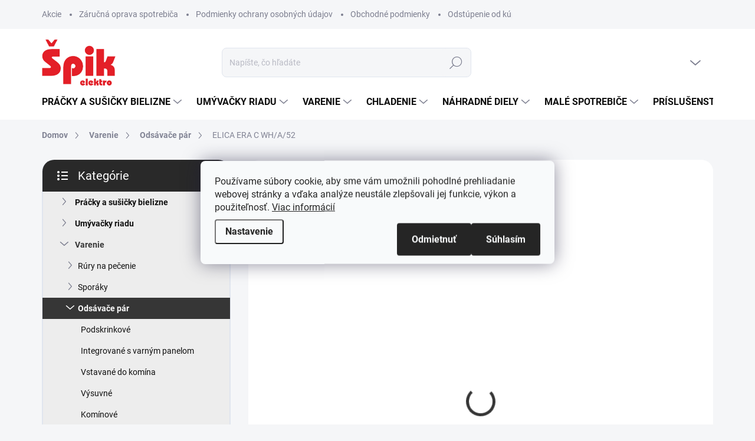

--- FILE ---
content_type: text/html; charset=utf-8
request_url: https://www.spikelektro.sk/elica-era-c-wh-a-52/
body_size: 34179
content:
<!doctype html><html lang="sk" dir="ltr" class="header-background-light external-fonts-loaded"><head><meta charset="utf-8" /><meta name="viewport" content="width=device-width,initial-scale=1" /><title>ELICA ERA C WH/A/52 - Špik elektro</title><link rel="preconnect" href="https://cdn.myshoptet.com" /><link rel="dns-prefetch" href="https://cdn.myshoptet.com" /><link rel="preload" href="https://cdn.myshoptet.com/prj/dist/master/cms/libs/jquery/jquery-1.11.3.min.js" as="script" /><script>
dataLayer = [];
dataLayer.push({'shoptet' : {
    "pageId": 708,
    "pageType": "productDetail",
    "currency": "EUR",
    "currencyInfo": {
        "decimalSeparator": ",",
        "exchangeRate": 1,
        "priceDecimalPlaces": 2,
        "symbol": "\u20ac",
        "symbolLeft": 1,
        "thousandSeparator": " "
    },
    "language": "sk",
    "projectId": 488837,
    "product": {
        "id": 207,
        "guid": "7bbcca08-6b2d-11ec-97c7-ecf4bbd49285",
        "hasVariants": false,
        "codes": [
            {
                "code": 800297
            }
        ],
        "code": "800297",
        "name": "ELICA ERA C WH\/A\/52",
        "appendix": "",
        "weight": 0,
        "manufacturer": "Elica",
        "manufacturerGuid": "1EF53346332D606C83C6DA0BA3DED3EE",
        "currentCategory": "Varenie | Ods\u00e1va\u010de p\u00e1r",
        "currentCategoryGuid": "4ab9b6a6-6817-11ec-8496-b8ca3a6063f8",
        "defaultCategory": "Varenie | Ods\u00e1va\u010de p\u00e1r",
        "defaultCategoryGuid": "4ab9b6a6-6817-11ec-8496-b8ca3a6063f8",
        "currency": "EUR",
        "priceWithVat": 169
    },
    "stocks": [
        {
            "id": "ext",
            "title": "Sklad",
            "isDeliveryPoint": 0,
            "visibleOnEshop": 1
        }
    ],
    "cartInfo": {
        "id": null,
        "freeShipping": false,
        "freeShippingFrom": 100,
        "leftToFreeGift": {
            "formattedPrice": "\u20ac0",
            "priceLeft": 0
        },
        "freeGift": false,
        "leftToFreeShipping": {
            "priceLeft": 100,
            "dependOnRegion": 0,
            "formattedPrice": "\u20ac100"
        },
        "discountCoupon": [],
        "getNoBillingShippingPrice": {
            "withoutVat": 0,
            "vat": 0,
            "withVat": 0
        },
        "cartItems": [],
        "taxMode": "ORDINARY"
    },
    "cart": [],
    "customer": {
        "priceRatio": 1,
        "priceListId": 1,
        "groupId": null,
        "registered": false,
        "mainAccount": false
    }
}});
dataLayer.push({'cookie_consent' : {
    "marketing": "denied",
    "analytics": "denied"
}});
document.addEventListener('DOMContentLoaded', function() {
    shoptet.consent.onAccept(function(agreements) {
        if (agreements.length == 0) {
            return;
        }
        dataLayer.push({
            'cookie_consent' : {
                'marketing' : (agreements.includes(shoptet.config.cookiesConsentOptPersonalisation)
                    ? 'granted' : 'denied'),
                'analytics': (agreements.includes(shoptet.config.cookiesConsentOptAnalytics)
                    ? 'granted' : 'denied')
            },
            'event': 'cookie_consent'
        });
    });
});
</script>
<meta property="og:type" content="website"><meta property="og:site_name" content="spikelektro.sk"><meta property="og:url" content="https://www.spikelektro.sk/elica-era-c-wh-a-52/"><meta property="og:title" content="ELICA ERA C WH/A/52 - Špik elektro"><meta name="author" content="Špik elektro"><meta name="web_author" content="Shoptet.sk"><meta name="dcterms.rightsHolder" content="www.spikelektro.sk"><meta name="robots" content="index,follow"><meta property="og:image" content="https://cdn.myshoptet.com/usr/www.spikelektro.sk/user/shop/big/207_elica-era-c-wh-a-52.jpg?61d09829"><meta property="og:description" content="ELICA ERA C WH/A/52. Vstavaný digestor Elica ERA C WH A/52/60 v bielom prevedení je vybavený jedným motorom, ktorý zaručene odsaje nepríjemný pach z vašej kuchyne. Rýchlosť odsávania dosahuje 368 m³/h. Hlučnosť dosahuje 67 dB. Navyše ponúka dostatočné osvetlenie vašej varnej dosky a to za pomoci LED žiaroviek.…"><meta name="description" content="ELICA ERA C WH/A/52. Vstavaný digestor Elica ERA C WH A/52/60 v bielom prevedení je vybavený jedným motorom, ktorý zaručene odsaje nepríjemný pach z vašej kuchyne. Rýchlosť odsávania dosahuje 368 m³/h. Hlučnosť dosahuje 67 dB. Navyše ponúka dostatočné osvetlenie vašej varnej dosky a to za pomoci LED žiaroviek.…"><meta name="google-site-verification" content="116605767721170045278"><meta property="product:price:amount" content="169"><meta property="product:price:currency" content="EUR"><style>:root {--color-primary: #363636;--color-primary-h: 0;--color-primary-s: 0%;--color-primary-l: 21%;--color-primary-hover: #0268ed;--color-primary-hover-h: 214;--color-primary-hover-s: 98%;--color-primary-hover-l: 47%;--color-secondary: #dc0404;--color-secondary-h: 0;--color-secondary-s: 96%;--color-secondary-l: 44%;--color-secondary-hover: #a20202;--color-secondary-hover-h: 0;--color-secondary-hover-s: 98%;--color-secondary-hover-l: 32%;--color-tertiary: #ededed;--color-tertiary-h: 0;--color-tertiary-s: 0%;--color-tertiary-l: 93%;--color-tertiary-hover: #fafafa;--color-tertiary-hover-h: 0;--color-tertiary-hover-s: 0%;--color-tertiary-hover-l: 98%;--color-header-background: #ffffff;--template-font: "sans-serif";--template-headings-font: "sans-serif";--header-background-url: url("[data-uri]");--cookies-notice-background: #F8FAFB;--cookies-notice-color: #252525;--cookies-notice-button-hover: #27263f;--cookies-notice-link-hover: #3b3a5f;--templates-update-management-preview-mode-content: "Náhľad aktualizácií šablóny je aktívny pre váš prehliadač."}</style>
    <script>var shoptet = shoptet || {};</script>
    <script src="https://cdn.myshoptet.com/prj/dist/master/shop/dist/main-3g-header.js.05f199e7fd2450312de2.js"></script>
<!-- User include --><!-- service 1000(633) html code header -->
<link rel="stylesheet" href="https://cdn.myshoptet.com/usr/apollo.jakubtursky.sk/user/documents/assets/main.css?v=1769">

<noscript>
<style>
.before-carousel:before,
.before-carousel:after,
.products-block:after,
.products-block:before,
.p-detail-inner:before,
.p-detail-inner:after{
	display: none;
}

.products-block .product, .products-block .slider-group-products,
.next-to-carousel-banners .banner-wrapper,
.before-carousel .content-wrapper-in,
.p-detail-inner .p-detail-inner-header, .p-detail-inner #product-detail-form {
  opacity: 1;
}

body.type-category .content-wrapper-in,
body.type-manufacturer-detail .content-wrapper-in,
body.type-product .content-wrapper-in {
	visibility: visible!important;
}
</style>
</noscript>

<style>
@font-face {
  font-family: 'apollo';
  font-display: swap;
  src:  url('https://cdn.myshoptet.com/usr/apollo.jakubtursky.sk/user/documents/assets/iconfonts/icomoon.eot?v=107');
  src:  url('https://cdn.myshoptet.com/usr/apollo.jakubtursky.sk/user/documents/assets/iconfonts/icomoon.eot?v=107') format('embedded-opentype'),
    url('https://cdn.myshoptet.com/usr/apollo.jakubtursky.sk/user/documents/assets/iconfonts/icomoon.ttf?v=107') format('truetype'),
    url('https://cdn.myshoptet.com/usr/apollo.jakubtursky.sk/user/documents/assets/iconfonts/icomoon.woff?v=107') format('woff'),
    url('https://cdn.myshoptet.com/usr/apollo.jakubtursky.sk/user/documents/assets/iconfonts/icomoon.svg?v=107') format('svg');
  font-weight: normal;
  font-style: normal;
  font-display: block;
}
.top-navigation-bar .top-nav-button.top-nav-button-login.primary{
	display: none;
}
.basic-description>h3:first-child{
	display: none;
}
/*.header-info-banner-addon{
	background-color: black;
}*/
</style>

<style>
.not-working {
  background-color: rgba(0,0,0, 0.9);
  color: white;
  width: 100%;
  height: 100%;
  position: fixed;
  top: 0;
  left: 0;
  z-index: 9999999;
  text-align: center;
  padding: 50px;
  line-height: 1.6;
  font-size: 16px;
}
</style>

<!-- api 1556(1155) html code header -->
<script>
    var shoptetakCopyDisableSettings={"rightClick":true,"textCopy":true,"imgCopy":true,"adminDisable":true};

    const rootCopy = document.documentElement;
</script>

<!-- service 1556(1155) html code header -->
<link rel="stylesheet" href="https://cdn.myshoptet.com/usr/shoptet.tomashlad.eu/user/documents/extras/copy-disable/screen.css?v=7">
<!-- service 1603(1193) html code header -->
<style>
.mobile .p-thumbnail:not(.highlighted):hover::before {
    opacity: 0 !important;
}
</style>
<!-- service 409(63) html code header -->
<style>
#filters h4{cursor:pointer;}[class~=slider-wrapper],[class~=filter-section]{padding-left:0;}#filters h4{padding-left:13.5pt;}[class~=filter-section],[class~=slider-wrapper]{padding-bottom:0 !important;}#filters h4:before{position:absolute;}#filters h4:before{left:0;}[class~=filter-section],[class~=slider-wrapper]{padding-right:0;}#filters h4{padding-bottom:9pt;}#filters h4{padding-right:13.5pt;}#filters > .slider-wrapper,[class~=slider-wrapper] > div,.filter-sections form,[class~=slider-wrapper][class~=filter-section] > div,.razeni > form{display:none;}#filters h4:before,#filters .otevreny h4:before{content:"\e911";}#filters h4{padding-top:9pt;}[class~=filter-section],[class~=slider-wrapper]{padding-top:0 !important;}[class~=filter-section]{border-top-width:0 !important;}[class~=filter-section]{border-top-style:none !important;}[class~=filter-section]{border-top-color:currentColor !important;}#filters .otevreny h4:before,#filters h4:before{font-family:shoptet;}#filters h4{position:relative;}#filters h4{margin-left:0 !important;}[class~=filter-section]{border-image:none !important;}#filters h4{margin-bottom:0 !important;}#filters h4{margin-right:0 !important;}#filters h4{margin-top:0 !important;}#filters h4{border-top-width:.0625pc;}#filters h4{border-top-style:solid;}#filters h4{border-top-color:#e0e0e0;}[class~=slider-wrapper]{max-width:none;}[class~=otevreny] form,.slider-wrapper.otevreny > div,[class~=slider-wrapper][class~=otevreny] > div,.otevreny form{display:block;}#filters h4{border-image:none;}[class~=param-filter-top]{margin-bottom:.9375pc;}[class~=otevreny] form{margin-bottom:15pt;}[class~=slider-wrapper]{color:inherit;}#filters .otevreny h4:before{-webkit-transform:rotate(180deg);}[class~=slider-wrapper],#filters h4:before{background:none;}#filters h4:before{-webkit-transform:rotate(90deg);}#filters h4:before{-moz-transform:rotate(90deg);}[class~=param-filter-top] form{display:block !important;}#filters h4:before{-o-transform:rotate(90deg);}#filters h4:before{-ms-transform:rotate(90deg);}#filters h4:before{transform:rotate(90deg);}#filters h4:before{font-size:.104166667in;}#filters .otevreny h4:before{-moz-transform:rotate(180deg);}#filters .otevreny h4:before{-o-transform:rotate(180deg);}#filters h4:before{top:36%;}#filters .otevreny h4:before{-ms-transform:rotate(180deg);}#filters h4:before{height:auto;}#filters h4:before{width:auto;}#filters .otevreny h4:before{transform:rotate(180deg);}
@media screen and (max-width: 767px) {
.param-filter-top{padding-top: 15px;}
}
#content .filters-wrapper > div:first-of-type, #footer .filters-wrapper > div:first-of-type {text-align: left;}
.template-11.one-column-body .content .filter-sections{padding-top: 15px; padding-bottom: 15px;}
</style>
<!-- service 421(75) html code header -->
<style>
body:not(.template-07):not(.template-09):not(.template-10):not(.template-11):not(.template-12):not(.template-13):not(.template-14) #return-to-top i::before {content: 'a';}
#return-to-top i:before {content: '\e911';}
#return-to-top {
z-index: 99999999;
    position: fixed;
    bottom: 45px;
    right: 20px;
background: rgba(0, 0, 0, 0.7);
    width: 50px;
    height: 50px;
    display: block;
    text-decoration: none;
    -webkit-border-radius: 35px;
    -moz-border-radius: 35px;
    border-radius: 35px;
    display: none;
    -webkit-transition: all 0.3s linear;
    -moz-transition: all 0.3s ease;
    -ms-transition: all 0.3s ease;
    -o-transition: all 0.3s ease;
    transition: all 0.3s ease;
}
#return-to-top i {color: #fff;margin: -10px 0 0 -10px;position: relative;left: 50%;top: 50%;font-size: 19px;-webkit-transition: all 0.3s ease;-moz-transition: all 0.3s ease;-ms-transition: all 0.3s ease;-o-transition: all 0.3s ease;transition: all 0.3s ease;height: 20px;width: 20px;text-align: center;display: block;font-style: normal;}
#return-to-top:hover {
    background: rgba(0, 0, 0, 0.9);
}
#return-to-top:hover i {
    color: #fff;
}
.icon-chevron-up::before {
font-weight: bold;
}
.ordering-process #return-to-top{display: none !important;}
</style>
<!-- project html code header -->
<link rel="apple-touch-icon" sizes="180x180" href="/user/documents/apple-touch-icon.png">
<link rel="icon" type="image/png" sizes="32x32" href="/user/documents/favicon-32x32.png">
<link rel="icon" type="image/png" sizes="16x16" href="/user/documents/favicon-16x16.png">
<link rel="manifest" href="/user/documents/site.webmanifest">
<link rel="mask-icon" href="/user/documents/safari-pinned-tab.svg" color="#5bbad5">
<link rel="shortcut icon" href="/user/documents/favicon.ico">
<meta name="msapplication-TileColor" content="#da532c">
<meta name="msapplication-config" content="/user/documents/browserconfig.xml">
<meta name="theme-color" content="#ffffff">
<style>

#return-to-top {bottom: 100px;}

</style>
<script type="text/javascript">
//<![CDATA[
var _hwq = _hwq || [];
    _hwq.push(['setKey', '0CDD8C9CD2A87F3E9094C7567D6BA2F8']);_hwq.push(['setTopPos', '60']);_hwq.push(['showWidget', '21']);(function() {
    var ho = document.createElement('script'); ho.type = 'text/javascript'; ho.async = true;
    ho.src = 'https://sk.im9.cz/direct/i/gjs.php?n=wdgt&sak=0CDD8C9CD2A87F3E9094C7567D6BA2F8';
    var s = document.getElementsByTagName('script')[0]; s.parentNode.insertBefore(ho, s);
})();
//]]>
</script>

<link href="/user/documents/jakubtursky/style.css?v=3" data-author-name="Jakub Turský" data-author-website="https://partneri.shoptet.cz/profesionalove/tursky-jakub" data-author-email="info@jakubtursky.sk" rel="stylesheet">
<!-- /User include --><link rel="canonical" href="https://www.spikelektro.sk/elica-era-c-wh-a-52/" />    <!-- Global site tag (gtag.js) - Google Analytics -->
    <script async src="https://www.googletagmanager.com/gtag/js?id=G-7LRDD67PKY"></script>
    <script>
        
        window.dataLayer = window.dataLayer || [];
        function gtag(){dataLayer.push(arguments);}
        

                    console.debug('default consent data');

            gtag('consent', 'default', {"ad_storage":"denied","analytics_storage":"denied","ad_user_data":"denied","ad_personalization":"denied","wait_for_update":500});
            dataLayer.push({
                'event': 'default_consent'
            });
        
        gtag('js', new Date());

                gtag('config', 'UA-218561519-1', { 'groups': "UA" });
        
                gtag('config', 'G-7LRDD67PKY', {"groups":"GA4","send_page_view":false,"content_group":"productDetail","currency":"EUR","page_language":"sk"});
        
        
        
        
        
        
                    gtag('event', 'page_view', {"send_to":"GA4","page_language":"sk","content_group":"productDetail","currency":"EUR"});
        
                gtag('set', 'currency', 'EUR');

        gtag('event', 'view_item', {
            "send_to": "UA",
            "items": [
                {
                    "id": "800297",
                    "name": "ELICA ERA C WH\/A\/52",
                    "category": "Varenie \/ Ods\u00e1va\u010de p\u00e1r",
                                        "brand": "Elica",
                                                            "price": 137.4
                }
            ]
        });
        
        
        
        
        
                    gtag('event', 'view_item', {"send_to":"GA4","page_language":"sk","content_group":"productDetail","value":137.40000000000001,"currency":"EUR","items":[{"item_id":"800297","item_name":"ELICA ERA C WH\/A\/52","item_brand":"Elica","item_category":"Varenie","item_category2":"Ods\u00e1va\u010de p\u00e1r","price":137.40000000000001,"quantity":1,"index":0}]});
        
        
        
        
        
        
        
        document.addEventListener('DOMContentLoaded', function() {
            if (typeof shoptet.tracking !== 'undefined') {
                for (var id in shoptet.tracking.bannersList) {
                    gtag('event', 'view_promotion', {
                        "send_to": "UA",
                        "promotions": [
                            {
                                "id": shoptet.tracking.bannersList[id].id,
                                "name": shoptet.tracking.bannersList[id].name,
                                "position": shoptet.tracking.bannersList[id].position
                            }
                        ]
                    });
                }
            }

            shoptet.consent.onAccept(function(agreements) {
                if (agreements.length !== 0) {
                    console.debug('gtag consent accept');
                    var gtagConsentPayload =  {
                        'ad_storage': agreements.includes(shoptet.config.cookiesConsentOptPersonalisation)
                            ? 'granted' : 'denied',
                        'analytics_storage': agreements.includes(shoptet.config.cookiesConsentOptAnalytics)
                            ? 'granted' : 'denied',
                                                                                                'ad_user_data': agreements.includes(shoptet.config.cookiesConsentOptPersonalisation)
                            ? 'granted' : 'denied',
                        'ad_personalization': agreements.includes(shoptet.config.cookiesConsentOptPersonalisation)
                            ? 'granted' : 'denied',
                        };
                    console.debug('update consent data', gtagConsentPayload);
                    gtag('consent', 'update', gtagConsentPayload);
                    dataLayer.push(
                        { 'event': 'update_consent' }
                    );
                }
            });
        });
    </script>
<script>
    (function(t, r, a, c, k, i, n, g) { t['ROIDataObject'] = k;
    t[k]=t[k]||function(){ (t[k].q=t[k].q||[]).push(arguments) },t[k].c=i;n=r.createElement(a),
    g=r.getElementsByTagName(a)[0];n.async=1;n.src=c;g.parentNode.insertBefore(n,g)
    })(window, document, 'script', '//www.heureka.sk/ocm/sdk.js?source=shoptet&version=2&page=product_detail', 'heureka', 'sk');

    heureka('set_user_consent', 0);
</script>
</head><body class="desktop id-708 in-odsavace-par template-11 type-product type-detail multiple-columns-body columns-mobile-2 columns-3 blank-mode blank-mode-css ums_forms_redesign--off ums_a11y_category_page--on ums_discussion_rating_forms--off ums_flags_display_unification--on ums_a11y_login--on mobile-header-version-1">
        <div id="fb-root"></div>
        <script>
            window.fbAsyncInit = function() {
                FB.init({
//                    appId            : 'your-app-id',
                    autoLogAppEvents : true,
                    xfbml            : true,
                    version          : 'v19.0'
                });
            };
        </script>
        <script async defer crossorigin="anonymous" src="https://connect.facebook.net/sk_SK/sdk.js"></script>    <div class="siteCookies siteCookies--center siteCookies--light js-siteCookies" role="dialog" data-testid="cookiesPopup" data-nosnippet>
        <div class="siteCookies__form">
            <div class="siteCookies__content">
                <div class="siteCookies__text">
                    Používame súbory cookie, aby sme vám umožnili pohodlné prehliadanie webovej stránky a vďaka analýze neustále zlepšovali jej funkcie, výkon a použiteľnosť. <a href="https://488837.myshoptet.com/podmienky-ochrany-osobnych-udajov/" target="_blank" rel="noopener noreferrer">Viac informácií</a>
                </div>
                <p class="siteCookies__links">
                    <button class="siteCookies__link js-cookies-settings" aria-label="Nastavenia cookies" data-testid="cookiesSettings">Nastavenie</button>
                </p>
            </div>
            <div class="siteCookies__buttonWrap">
                                    <button class="siteCookies__button js-cookiesConsentSubmit" value="reject" aria-label="Odmietnuť cookies" data-testid="buttonCookiesReject">Odmietnuť</button>
                                <button class="siteCookies__button js-cookiesConsentSubmit" value="all" aria-label="Prijať cookies" data-testid="buttonCookiesAccept">Súhlasím</button>
            </div>
        </div>
        <script>
            document.addEventListener("DOMContentLoaded", () => {
                const siteCookies = document.querySelector('.js-siteCookies');
                document.addEventListener("scroll", shoptet.common.throttle(() => {
                    const st = document.documentElement.scrollTop;
                    if (st > 1) {
                        siteCookies.classList.add('siteCookies--scrolled');
                    } else {
                        siteCookies.classList.remove('siteCookies--scrolled');
                    }
                }, 100));
            });
        </script>
    </div>
<a href="#content" class="skip-link sr-only">Prejsť na obsah</a><div class="overall-wrapper"><div class="user-action"><div class="container">
    <div class="user-action-in">
                    <div id="login" class="user-action-login popup-widget login-widget" role="dialog" aria-labelledby="loginHeading">
        <div class="popup-widget-inner">
                            <h2 id="loginHeading">Prihlásenie k vášmu účtu</h2><div id="customerLogin"><form action="/action/Customer/Login/" method="post" id="formLoginIncluded" class="csrf-enabled formLogin" data-testid="formLogin"><input type="hidden" name="referer" value="" /><div class="form-group"><div class="input-wrapper email js-validated-element-wrapper no-label"><input type="email" name="email" class="form-control" autofocus placeholder="E-mailová adresa (napr. jan@novak.sk)" data-testid="inputEmail" autocomplete="email" required /></div></div><div class="form-group"><div class="input-wrapper password js-validated-element-wrapper no-label"><input type="password" name="password" class="form-control" placeholder="Heslo" data-testid="inputPassword" autocomplete="current-password" required /><span class="no-display">Nemôžete vyplniť toto pole</span><input type="text" name="surname" value="" class="no-display" /></div></div><div class="form-group"><div class="login-wrapper"><button type="submit" class="btn btn-secondary btn-text btn-login" data-testid="buttonSubmit">Prihlásiť sa</button><div class="password-helper"><a href="/registracia/" data-testid="signup" rel="nofollow">Nová registrácia</a><a href="/klient/zabudnute-heslo/" rel="nofollow">Zabudnuté heslo</a></div></div></div></form>
</div>                    </div>
    </div>

                            <div id="cart-widget" class="user-action-cart popup-widget cart-widget loader-wrapper" data-testid="popupCartWidget" role="dialog" aria-hidden="true">
    <div class="popup-widget-inner cart-widget-inner place-cart-here">
        <div class="loader-overlay">
            <div class="loader"></div>
        </div>
    </div>

    <div class="cart-widget-button">
        <a href="/kosik/" class="btn btn-conversion" id="continue-order-button" rel="nofollow" data-testid="buttonNextStep">Pokračovať do košíka</a>
    </div>
</div>
            </div>
</div>
</div><div class="top-navigation-bar" data-testid="topNavigationBar">

    <div class="container">

        <div class="top-navigation-contacts">
            <strong>Zákaznícka podpora:</strong><a class="project-phone project-phone-info" role="text" aria-label="Telefón: 054/474 62 27 ; 054/472 84 71"><span aria-hidden="true">054/474 62 27 ; 054/472 84 71</span></a><a href="mailto:info@spikelektro.sk" class="project-email" data-testid="contactboxEmail"><span>info@spikelektro.sk</span></a>        </div>

                            <div class="top-navigation-menu">
                <div class="top-navigation-menu-trigger"></div>
                <ul class="top-navigation-bar-menu">
                                            <li class="top-navigation-menu-item-1200">
                            <a href="/akcie/" target="blank">Akcie</a>
                        </li>
                                            <li class="top-navigation-menu-item-27">
                            <a href="/servisne-strediska/">Záručná oprava spotrebiča</a>
                        </li>
                                            <li class="top-navigation-menu-item-691">
                            <a href="/podmienky-ochrany-osobnych-udajov/">Podmienky ochrany osobných údajov</a>
                        </li>
                                            <li class="top-navigation-menu-item-39">
                            <a href="/obchodne-podmienky/">Obchodné podmienky</a>
                        </li>
                                            <li class="top-navigation-menu-item-897">
                            <a href="/odstupenie-od-kupnej-zmluvy/">Odstúpenie od kúpnej zmluvy</a>
                        </li>
                                    </ul>
                <ul class="top-navigation-bar-menu-helper"></ul>
            </div>
        
        <div class="top-navigation-tools top-navigation-tools--language">
            <div class="responsive-tools">
                <a href="#" class="toggle-window" data-target="search" aria-label="Hľadať" data-testid="linkSearchIcon"></a>
                                                            <a href="#" class="toggle-window" data-target="login"></a>
                                                    <a href="#" class="toggle-window" data-target="navigation" aria-label="Menu" data-testid="hamburgerMenu"></a>
            </div>
                        <button class="top-nav-button top-nav-button-login toggle-window" type="button" data-target="login" aria-haspopup="dialog" aria-controls="login" aria-expanded="false" data-testid="signin"><span>Prihlásenie</span></button>        </div>

    </div>

</div>
<header id="header"><div class="container navigation-wrapper">
    <div class="header-top">
        <div class="site-name-wrapper">
            <div class="site-name"><a href="/" data-testid="linkWebsiteLogo"><img src="https://cdn.myshoptet.com/usr/www.spikelektro.sk/user/logos/uprava_logo-1.png" alt="Špik elektro" fetchpriority="low" /></a></div>        </div>
        <div class="search" itemscope itemtype="https://schema.org/WebSite">
            <meta itemprop="headline" content="Odsávače pár"/><meta itemprop="url" content="https://www.spikelektro.sk"/><meta itemprop="text" content="ELICA ERA C WH/A/52. Vstavaný digestor Elica ERA C WH A/52/60 v bielom prevedení je vybavený jedným motorom, ktorý zaručene odsaje nepríjemný pach z vašej kuchyne. Rýchlosť odsávania dosahuje 368 m³/h. Hlučnosť dosahuje 67 dB. Navyše ponúka dostatočné osvetlenie vašej varnej dosky a to za pomoci LED žiaroviek...."/>            <form action="/action/ProductSearch/prepareString/" method="post"
    id="formSearchForm" class="search-form compact-form js-search-main"
    itemprop="potentialAction" itemscope itemtype="https://schema.org/SearchAction" data-testid="searchForm">
    <fieldset>
        <meta itemprop="target"
            content="https://www.spikelektro.sk/vyhladavanie/?string={string}"/>
        <input type="hidden" name="language" value="sk"/>
        
            
<input
    type="search"
    name="string"
        class="query-input form-control search-input js-search-input"
    placeholder="Napíšte, čo hľadáte"
    autocomplete="off"
    required
    itemprop="query-input"
    aria-label="Vyhľadávanie"
    data-testid="searchInput"
>
            <button type="submit" class="btn btn-default" data-testid="searchBtn">Hľadať</button>
        
    </fieldset>
</form>
        </div>
        <div class="navigation-buttons">
                
    <a href="/kosik/" class="btn btn-icon toggle-window cart-count" data-target="cart" data-hover="true" data-redirect="true" data-testid="headerCart" rel="nofollow" aria-haspopup="dialog" aria-expanded="false" aria-controls="cart-widget">
        
                <span class="sr-only">Nákupný košík</span>
        
            <span class="cart-price visible-lg-inline-block" data-testid="headerCartPrice">
                                    Prázdny košík                            </span>
        
    
            </a>
        </div>
    </div>
    <nav id="navigation" aria-label="Hlavné menu" data-collapsible="true"><div class="navigation-in menu"><ul class="menu-level-1" role="menubar" data-testid="headerMenuItems"><li class="menu-item-673 ext" role="none"><a href="/pracky-a-susicky-bielizne/" data-testid="headerMenuItem" role="menuitem" aria-haspopup="true" aria-expanded="false"><b>Práčky a sušičky bielizne</b><span class="submenu-arrow"></span></a><ul class="menu-level-2" aria-label="Práčky a sušičky bielizne" tabindex="-1" role="menu"><li class="menu-item-675" role="none"><a href="/zhora-plnene-pracky/" class="menu-image" data-testid="headerMenuItem" tabindex="-1" aria-hidden="true"><img src="data:image/svg+xml,%3Csvg%20width%3D%22140%22%20height%3D%22100%22%20xmlns%3D%22http%3A%2F%2Fwww.w3.org%2F2000%2Fsvg%22%3E%3C%2Fsvg%3E" alt="" aria-hidden="true" width="140" height="100"  data-src="https://cdn.myshoptet.com/usr/www.spikelektro.sk/user/categories/thumb/ew6tn4261_2-1.jpg" fetchpriority="low" /></a><div><a href="/zhora-plnene-pracky/" data-testid="headerMenuItem" role="menuitem"><span>Zhora plnené práčky</span></a>
                        </div></li><li class="menu-item-676 has-third-level" role="none"><a href="/predom-plnene-pracky/" class="menu-image" data-testid="headerMenuItem" tabindex="-1" aria-hidden="true"><img src="data:image/svg+xml,%3Csvg%20width%3D%22140%22%20height%3D%22100%22%20xmlns%3D%22http%3A%2F%2Fwww.w3.org%2F2000%2Fsvg%22%3E%3C%2Fsvg%3E" alt="" aria-hidden="true" width="140" height="100"  data-src="https://cdn.myshoptet.com/usr/www.spikelektro.sk/user/categories/thumb/914550536.jpg" fetchpriority="low" /></a><div><a href="/predom-plnene-pracky/" data-testid="headerMenuItem" role="menuitem"><span>Predom plnené práčky</span></a>
                                                    <ul class="menu-level-3" role="menu">
                                                                    <li class="menu-item-921" role="none">
                                        <a href="/do-45cm-hlbky/" data-testid="headerMenuItem" role="menuitem">
                                            Do 45cm hĺbky</a>,                                    </li>
                                                                    <li class="menu-item-924" role="none">
                                        <a href="/nad-45-cm-hlbky/" data-testid="headerMenuItem" role="menuitem">
                                            Nad 45 cm hĺbky</a>                                    </li>
                                                            </ul>
                        </div></li><li class="menu-item-677" role="none"><a href="/susicky-bielizne/" class="menu-image" data-testid="headerMenuItem" tabindex="-1" aria-hidden="true"><img src="data:image/svg+xml,%3Csvg%20width%3D%22140%22%20height%3D%22100%22%20xmlns%3D%22http%3A%2F%2Fwww.w3.org%2F2000%2Fsvg%22%3E%3C%2Fsvg%3E" alt="" aria-hidden="true" width="140" height="100"  data-src="https://cdn.myshoptet.com/usr/www.spikelektro.sk/user/categories/thumb/916098899_12.jpg" fetchpriority="low" /></a><div><a href="/susicky-bielizne/" data-testid="headerMenuItem" role="menuitem"><span>Sušičky bielizne</span></a>
                        </div></li><li class="menu-item-867" role="none"><a href="/set-pracky-a-susicky/" class="menu-image" data-testid="headerMenuItem" tabindex="-1" aria-hidden="true"><img src="data:image/svg+xml,%3Csvg%20width%3D%22140%22%20height%3D%22100%22%20xmlns%3D%22http%3A%2F%2Fwww.w3.org%2F2000%2Fsvg%22%3E%3C%2Fsvg%3E" alt="" aria-hidden="true" width="140" height="100"  data-src="https://cdn.myshoptet.com/usr/www.spikelektro.sk/user/categories/thumb/__(4000____3000__px)_(4000____2000__px)_(400____200__px).jpg" fetchpriority="low" /></a><div><a href="/set-pracky-a-susicky/" data-testid="headerMenuItem" role="menuitem"><span>Set práčky a sušičky</span></a>
                        </div></li><li class="menu-item-1191" role="none"><a href="/profesionalne-pracky-a-susicky/" class="menu-image" data-testid="headerMenuItem" tabindex="-1" aria-hidden="true"><img src="data:image/svg+xml,%3Csvg%20width%3D%22140%22%20height%3D%22100%22%20xmlns%3D%22http%3A%2F%2Fwww.w3.org%2F2000%2Fsvg%22%3E%3C%2Fsvg%3E" alt="" aria-hidden="true" width="140" height="100"  data-src="https://cdn.myshoptet.com/usr/www.spikelektro.sk/user/categories/thumb/mb-pimg-32d4987da9c4511a205f070929762a68-mabagor-515wx515h.png" fetchpriority="low" /></a><div><a href="/profesionalne-pracky-a-susicky/" data-testid="headerMenuItem" role="menuitem"><span>Profesionálne práčky a sušičky</span></a>
                        </div></li></ul></li>
<li class="menu-item-729 ext" role="none"><a href="/umyvacky-riadu/" data-testid="headerMenuItem" role="menuitem" aria-haspopup="true" aria-expanded="false"><b>Umývačky riadu</b><span class="submenu-arrow"></span></a><ul class="menu-level-2" aria-label="Umývačky riadu" tabindex="-1" role="menu"><li class="menu-item-783 has-third-level" role="none"><a href="/volne-stojace/" class="menu-image" data-testid="headerMenuItem" tabindex="-1" aria-hidden="true"><img src="data:image/svg+xml,%3Csvg%20width%3D%22140%22%20height%3D%22100%22%20xmlns%3D%22http%3A%2F%2Fwww.w3.org%2F2000%2Fsvg%22%3E%3C%2Fsvg%3E" alt="" aria-hidden="true" width="140" height="100"  data-src="https://cdn.myshoptet.com/usr/www.spikelektro.sk/user/categories/thumb/111-4.jpg" fetchpriority="low" /></a><div><a href="/volne-stojace/" data-testid="headerMenuItem" role="menuitem"><span>Voľne stojace</span></a>
                                                    <ul class="menu-level-3" role="menu">
                                                                    <li class="menu-item-798" role="none">
                                        <a href="/60-cm-sirka/" data-testid="headerMenuItem" role="menuitem">
                                            60 cm šírka</a>,                                    </li>
                                                                    <li class="menu-item-966" role="none">
                                        <a href="/55-cm-sirka/" data-testid="headerMenuItem" role="menuitem">
                                            55 cm šírka</a>,                                    </li>
                                                                    <li class="menu-item-801" role="none">
                                        <a href="/45-cm-sirka/" data-testid="headerMenuItem" role="menuitem">
                                            45 cm šírka</a>                                    </li>
                                                            </ul>
                        </div></li><li class="menu-item-786 has-third-level" role="none"><a href="/vstavane/" class="menu-image" data-testid="headerMenuItem" tabindex="-1" aria-hidden="true"><img src="data:image/svg+xml,%3Csvg%20width%3D%22140%22%20height%3D%22100%22%20xmlns%3D%22http%3A%2F%2Fwww.w3.org%2F2000%2Fsvg%22%3E%3C%2Fsvg%3E" alt="" aria-hidden="true" width="140" height="100"  data-src="https://cdn.myshoptet.com/usr/www.spikelektro.sk/user/categories/thumb/363-8.jpg" fetchpriority="low" /></a><div><a href="/vstavane/" data-testid="headerMenuItem" role="menuitem"><span>Vstavané</span></a>
                                                    <ul class="menu-level-3" role="menu">
                                                                    <li class="menu-item-804" role="none">
                                        <a href="/60-cm-sirka-2/" data-testid="headerMenuItem" role="menuitem">
                                            60 cm šírka</a>,                                    </li>
                                                                    <li class="menu-item-807" role="none">
                                        <a href="/45-cm-sirka-2/" data-testid="headerMenuItem" role="menuitem">
                                            45 cm šírka</a>                                    </li>
                                                            </ul>
                        </div></li></ul></li>
<li class="menu-item-674 ext" role="none"><a href="/varenie/" data-testid="headerMenuItem" role="menuitem" aria-haspopup="true" aria-expanded="false"><b>Varenie</b><span class="submenu-arrow"></span></a><ul class="menu-level-2" aria-label="Varenie" tabindex="-1" role="menu"><li class="menu-item-680 has-third-level" role="none"><a href="/rury-na-pecenie/" class="menu-image" data-testid="headerMenuItem" tabindex="-1" aria-hidden="true"><img src="data:image/svg+xml,%3Csvg%20width%3D%22140%22%20height%3D%22100%22%20xmlns%3D%22http%3A%2F%2Fwww.w3.org%2F2000%2Fsvg%22%3E%3C%2Fsvg%3E" alt="" aria-hidden="true" width="140" height="100"  data-src="https://cdn.myshoptet.com/usr/www.spikelektro.sk/user/categories/thumb/944188097.jpg" fetchpriority="low" /></a><div><a href="/rury-na-pecenie/" data-testid="headerMenuItem" role="menuitem"><span>Rúry na pečenie</span></a>
                                                    <ul class="menu-level-3" role="menu">
                                                                    <li class="menu-item-873" role="none">
                                        <a href="/kompaktne-rury/" data-testid="headerMenuItem" role="menuitem">
                                            Kompaktné rúry</a>                                    </li>
                                                            </ul>
                        </div></li><li class="menu-item-679 has-third-level" role="none"><a href="/sporaky/" class="menu-image" data-testid="headerMenuItem" tabindex="-1" aria-hidden="true"><img src="data:image/svg+xml,%3Csvg%20width%3D%22140%22%20height%3D%22100%22%20xmlns%3D%22http%3A%2F%2Fwww.w3.org%2F2000%2Fsvg%22%3E%3C%2Fsvg%3E" alt="" aria-hidden="true" width="140" height="100"  data-src="https://cdn.myshoptet.com/usr/www.spikelektro.sk/user/categories/thumb/943005346.jpg" fetchpriority="low" /></a><div><a href="/sporaky/" data-testid="headerMenuItem" role="menuitem"><span>Sporáky</span></a>
                                                    <ul class="menu-level-3" role="menu">
                                                                    <li class="menu-item-882" role="none">
                                        <a href="/kombinovane-2/" data-testid="headerMenuItem" role="menuitem">
                                            Kombinované</a>,                                    </li>
                                                                    <li class="menu-item-885" role="none">
                                        <a href="/elektricke/" data-testid="headerMenuItem" role="menuitem">
                                            Elektrické</a>                                    </li>
                                                            </ul>
                        </div></li><li class="menu-item-708 has-third-level active" role="none"><a href="/odsavace-par/" class="menu-image" data-testid="headerMenuItem" tabindex="-1" aria-hidden="true"><img src="data:image/svg+xml,%3Csvg%20width%3D%22140%22%20height%3D%22100%22%20xmlns%3D%22http%3A%2F%2Fwww.w3.org%2F2000%2Fsvg%22%3E%3C%2Fsvg%3E" alt="" aria-hidden="true" width="140" height="100"  data-src="https://cdn.myshoptet.com/usr/www.spikelektro.sk/user/categories/thumb/25419000111857_0.jpg" fetchpriority="low" /></a><div><a href="/odsavace-par/" data-testid="headerMenuItem" role="menuitem"><span>Odsávače pár</span></a>
                                                    <ul class="menu-level-3" role="menu">
                                                                    <li class="menu-item-996" role="none">
                                        <a href="/podskrinkove/" data-testid="headerMenuItem" role="menuitem">
                                            Podskrinkové</a>,                                    </li>
                                                                    <li class="menu-item-930" role="none">
                                        <a href="/integrovane-s-varnym-panelom/" data-testid="headerMenuItem" role="menuitem">
                                            Integrované s varným panelom</a>,                                    </li>
                                                                    <li class="menu-item-933" role="none">
                                        <a href="/vstavan-do-komina/" data-testid="headerMenuItem" role="menuitem">
                                            Vstavané do komína</a>,                                    </li>
                                                                    <li class="menu-item-936" role="none">
                                        <a href="/vysuvne/" data-testid="headerMenuItem" role="menuitem">
                                            Výsuvné</a>,                                    </li>
                                                                    <li class="menu-item-939" role="none">
                                        <a href="/kominove/" data-testid="headerMenuItem" role="menuitem">
                                            Komínové</a>,                                    </li>
                                                                    <li class="menu-item-945" role="none">
                                        <a href="/lustrove/" data-testid="headerMenuItem" role="menuitem">
                                            Lustrové</a>,                                    </li>
                                                                    <li class="menu-item-951" role="none">
                                        <a href="/do-pracovnej-dosky/" data-testid="headerMenuItem" role="menuitem">
                                            Do pracovnej dosky</a>,                                    </li>
                                                                    <li class="menu-item-1209" role="none">
                                        <a href="/filtre-do-odsavacov/" data-testid="headerMenuItem" role="menuitem">
                                            Filtre do odsávačov</a>                                    </li>
                                                            </ul>
                        </div></li><li class="menu-item-681 has-third-level" role="none"><a href="/varne-dosky/" class="menu-image" data-testid="headerMenuItem" tabindex="-1" aria-hidden="true"><img src="data:image/svg+xml,%3Csvg%20width%3D%22140%22%20height%3D%22100%22%20xmlns%3D%22http%3A%2F%2Fwww.w3.org%2F2000%2Fsvg%22%3E%3C%2Fsvg%3E" alt="" aria-hidden="true" width="140" height="100"  data-src="https://cdn.myshoptet.com/usr/www.spikelektro.sk/user/categories/thumb/949492350.jpg" fetchpriority="low" /></a><div><a href="/varne-dosky/" data-testid="headerMenuItem" role="menuitem"><span>Varné dosky</span></a>
                                                    <ul class="menu-level-3" role="menu">
                                                                    <li class="menu-item-813" role="none">
                                        <a href="/indukcne/" data-testid="headerMenuItem" role="menuitem">
                                            Indukčné</a>,                                    </li>
                                                                    <li class="menu-item-816" role="none">
                                        <a href="/plynove/" data-testid="headerMenuItem" role="menuitem">
                                            Plynové</a>,                                    </li>
                                                                    <li class="menu-item-972" role="none">
                                        <a href="/sklokeramicke/" data-testid="headerMenuItem" role="menuitem">
                                            Sklokeramické</a>,                                    </li>
                                                                    <li class="menu-item-975" role="none">
                                        <a href="/kombinovane-3/" data-testid="headerMenuItem" role="menuitem">
                                            Kombinované</a>,                                    </li>
                                                                    <li class="menu-item-1143" role="none">
                                        <a href="/varne-dosky-s-integrovanym-odsavacom/" data-testid="headerMenuItem" role="menuitem">
                                            S integrovaným odsávačom</a>                                    </li>
                                                            </ul>
                        </div></li><li class="menu-item-738" role="none"><a href="/kavovary/" class="menu-image" data-testid="headerMenuItem" tabindex="-1" aria-hidden="true"><img src="data:image/svg+xml,%3Csvg%20width%3D%22140%22%20height%3D%22100%22%20xmlns%3D%22http%3A%2F%2Fwww.w3.org%2F2000%2Fsvg%22%3E%3C%2Fsvg%3E" alt="" aria-hidden="true" width="140" height="100"  data-src="https://cdn.myshoptet.com/usr/www.spikelektro.sk/user/categories/thumb/pseecm200ps0000w.jpg" fetchpriority="low" /></a><div><a href="/kavovary/" data-testid="headerMenuItem" role="menuitem"><span>Kávovary</span></a>
                        </div></li><li class="menu-item-732 has-third-level" role="none"><a href="/mikrolvne-rury/" class="menu-image" data-testid="headerMenuItem" tabindex="-1" aria-hidden="true"><img src="data:image/svg+xml,%3Csvg%20width%3D%22140%22%20height%3D%22100%22%20xmlns%3D%22http%3A%2F%2Fwww.w3.org%2F2000%2Fsvg%22%3E%3C%2Fsvg%3E" alt="" aria-hidden="true" width="140" height="100"  data-src="https://cdn.myshoptet.com/usr/www.spikelektro.sk/user/categories/thumb/947607389.jpg" fetchpriority="low" /></a><div><a href="/mikrolvne-rury/" data-testid="headerMenuItem" role="menuitem"><span>Mikrolvné rúry</span></a>
                                                    <ul class="menu-level-3" role="menu">
                                                                    <li class="menu-item-957" role="none">
                                        <a href="/volne-stojace-2/" data-testid="headerMenuItem" role="menuitem">
                                            Voľne stojace</a>,                                    </li>
                                                                    <li class="menu-item-960" role="none">
                                        <a href="/vstavane-4/" data-testid="headerMenuItem" role="menuitem">
                                            Vstavané</a>                                    </li>
                                                            </ul>
                        </div></li><li class="menu-item-1014" role="none"><a href="/ohrevne-zasuvky/" class="menu-image" data-testid="headerMenuItem" tabindex="-1" aria-hidden="true"><img src="data:image/svg+xml,%3Csvg%20width%3D%22140%22%20height%3D%22100%22%20xmlns%3D%22http%3A%2F%2Fwww.w3.org%2F2000%2Fsvg%22%3E%3C%2Fsvg%3E" alt="" aria-hidden="true" width="140" height="100"  data-src="https://cdn.myshoptet.com/usr/www.spikelektro.sk/user/categories/thumb/psaadr190pa00003.jpg" fetchpriority="low" /></a><div><a href="/ohrevne-zasuvky/" data-testid="headerMenuItem" role="menuitem"><span>Ohrevné zásuvky</span></a>
                        </div></li><li class="menu-item-1206" role="none"><a href="/zvyhodnene-sety-vstavanych-spotrebicov/" class="menu-image" data-testid="headerMenuItem" tabindex="-1" aria-hidden="true"><img src="data:image/svg+xml,%3Csvg%20width%3D%22140%22%20height%3D%22100%22%20xmlns%3D%22http%3A%2F%2Fwww.w3.org%2F2000%2Fsvg%22%3E%3C%2Fsvg%3E" alt="" aria-hidden="true" width="140" height="100"  data-src="https://cdn.myshoptet.com/usr/www.spikelektro.sk/user/categories/thumb/set_teka_hlb8600sm_ml8220bis_slm_jzc64322abcbk.png" fetchpriority="low" /></a><div><a href="/zvyhodnene-sety-vstavanych-spotrebicov/" data-testid="headerMenuItem" role="menuitem"><span>Zvýhodnené sety vstavaných spotrebičov</span></a>
                        </div></li></ul></li>
<li class="menu-item-683 ext" role="none"><a href="/chladenie/" data-testid="headerMenuItem" role="menuitem" aria-haspopup="true" aria-expanded="false"><b>Chladenie</b><span class="submenu-arrow"></span></a><ul class="menu-level-2" aria-label="Chladenie" tabindex="-1" role="menu"><li class="menu-item-684 has-third-level" role="none"><a href="/chladnicky/" class="menu-image" data-testid="headerMenuItem" tabindex="-1" aria-hidden="true"><img src="data:image/svg+xml,%3Csvg%20width%3D%22140%22%20height%3D%22100%22%20xmlns%3D%22http%3A%2F%2Fwww.w3.org%2F2000%2Fsvg%22%3E%3C%2Fsvg%3E" alt="" aria-hidden="true" width="140" height="100"  data-src="https://cdn.myshoptet.com/usr/www.spikelektro.sk/user/categories/thumb/925993271.jpg" fetchpriority="low" /></a><div><a href="/chladnicky/" data-testid="headerMenuItem" role="menuitem"><span>Chladničky</span></a>
                                                    <ul class="menu-level-3" role="menu">
                                                                    <li class="menu-item-834" role="none">
                                        <a href="/kombinovane/" data-testid="headerMenuItem" role="menuitem">
                                            Kombinované</a>,                                    </li>
                                                                    <li class="menu-item-837" role="none">
                                        <a href="/jednodverove/" data-testid="headerMenuItem" role="menuitem">
                                            Jednodverové</a>,                                    </li>
                                                                    <li class="menu-item-840" role="none">
                                        <a href="/vstavane-3/" data-testid="headerMenuItem" role="menuitem">
                                            Vstavané</a>,                                    </li>
                                                                    <li class="menu-item-843" role="none">
                                        <a href="/americke/" data-testid="headerMenuItem" role="menuitem">
                                            Americké</a>,                                    </li>
                                                                    <li class="menu-item-876" role="none">
                                        <a href="/vitriny/" data-testid="headerMenuItem" role="menuitem">
                                            Vitríny</a>                                    </li>
                                                            </ul>
                        </div></li><li class="menu-item-685 has-third-level" role="none"><a href="/mraznicky/" class="menu-image" data-testid="headerMenuItem" tabindex="-1" aria-hidden="true"><img src="data:image/svg+xml,%3Csvg%20width%3D%22140%22%20height%3D%22100%22%20xmlns%3D%22http%3A%2F%2Fwww.w3.org%2F2000%2Fsvg%22%3E%3C%2Fsvg%3E" alt="" aria-hidden="true" width="140" height="100"  data-src="https://cdn.myshoptet.com/usr/www.spikelektro.sk/user/categories/thumb/922718119.jpg" fetchpriority="low" /></a><div><a href="/mraznicky/" data-testid="headerMenuItem" role="menuitem"><span>Mrazničky</span></a>
                                                    <ul class="menu-level-3" role="menu">
                                                                    <li class="menu-item-822" role="none">
                                        <a href="/skrinove/" data-testid="headerMenuItem" role="menuitem">
                                            Zásuvkové</a>,                                    </li>
                                                                    <li class="menu-item-825" role="none">
                                        <a href="/pultove/" data-testid="headerMenuItem" role="menuitem">
                                            Pultové</a>,                                    </li>
                                                                    <li class="menu-item-828" role="none">
                                        <a href="/vstavane-2/" data-testid="headerMenuItem" role="menuitem">
                                            Vstavané</a>                                    </li>
                                                            </ul>
                        </div></li><li class="menu-item-686" role="none"><a href="/vinoteky/" class="menu-image" data-testid="headerMenuItem" tabindex="-1" aria-hidden="true"><img src="data:image/svg+xml,%3Csvg%20width%3D%22140%22%20height%3D%22100%22%20xmlns%3D%22http%3A%2F%2Fwww.w3.org%2F2000%2Fsvg%22%3E%3C%2Fsvg%3E" alt="" aria-hidden="true" width="140" height="100"  data-src="https://cdn.myshoptet.com/usr/www.spikelektro.sk/user/categories/thumb/923421077.jpg" fetchpriority="low" /></a><div><a href="/vinoteky/" data-testid="headerMenuItem" role="menuitem"><span>Vinotéky</span></a>
                        </div></li><li class="menu-item-1157 has-third-level" role="none"><a href="/klimatizacie/" class="menu-image" data-testid="headerMenuItem" tabindex="-1" aria-hidden="true"><img src="data:image/svg+xml,%3Csvg%20width%3D%22140%22%20height%3D%22100%22%20xmlns%3D%22http%3A%2F%2Fwww.w3.org%2F2000%2Fsvg%22%3E%3C%2Fsvg%3E" alt="" aria-hidden="true" width="140" height="100"  data-src="https://cdn.myshoptet.com/usr/www.spikelektro.sk/user/categories/thumb/klimatiz__cie.jpg" fetchpriority="low" /></a><div><a href="/klimatizacie/" data-testid="headerMenuItem" role="menuitem"><span>Klimatizácie</span></a>
                                                    <ul class="menu-level-3" role="menu">
                                                                    <li class="menu-item-1160" role="none">
                                        <a href="/cisticky-vzduchu/" data-testid="headerMenuItem" role="menuitem">
                                            Čističky vzduchu</a>,                                    </li>
                                                                    <li class="menu-item-1166" role="none">
                                        <a href="/prislusenstvo-2/" data-testid="headerMenuItem" role="menuitem">
                                            Príslušenstvo</a>                                    </li>
                                                            </ul>
                        </div></li></ul></li>
<li class="menu-item-723 ext" role="none"><a href="/nahradne-diely/" data-testid="headerMenuItem" role="menuitem" aria-haspopup="true" aria-expanded="false"><b>Náhradné diely</b><span class="submenu-arrow"></span></a><ul class="menu-level-2" aria-label="Náhradné diely" tabindex="-1" role="menu"><li class="menu-item-1077 has-third-level" role="none"><a href="/vysavace/" class="menu-image" data-testid="headerMenuItem" tabindex="-1" aria-hidden="true"><img src="data:image/svg+xml,%3Csvg%20width%3D%22140%22%20height%3D%22100%22%20xmlns%3D%22http%3A%2F%2Fwww.w3.org%2F2000%2Fsvg%22%3E%3C%2Fsvg%3E" alt="" aria-hidden="true" width="140" height="100"  data-src="https://cdn.myshoptet.com/usr/www.spikelektro.sk/user/categories/thumb/kategoria_vys__va__.png" fetchpriority="low" /></a><div><a href="/vysavace/" data-testid="headerMenuItem" role="menuitem"><span>Vysávače</span></a>
                                                    <ul class="menu-level-3" role="menu">
                                                                    <li class="menu-item-1083" role="none">
                                        <a href="/sacie-hadice/" data-testid="headerMenuItem" role="menuitem">
                                            Sacie hadice</a>,                                    </li>
                                                                    <li class="menu-item-1172" role="none">
                                        <a href="/teleskopicke-tyce/" data-testid="headerMenuItem" role="menuitem">
                                            Teleskopické tyče</a>                                    </li>
                                                            </ul>
                        </div></li><li class="menu-item-1038 has-third-level" role="none"><a href="/tycove-vysavace/" class="menu-image" data-testid="headerMenuItem" tabindex="-1" aria-hidden="true"><img src="data:image/svg+xml,%3Csvg%20width%3D%22140%22%20height%3D%22100%22%20xmlns%3D%22http%3A%2F%2Fwww.w3.org%2F2000%2Fsvg%22%3E%3C%2Fsvg%3E" alt="" aria-hidden="true" width="140" height="100"  data-src="https://cdn.myshoptet.com/usr/www.spikelektro.sk/user/categories/thumb/kategoria_vys__vanie_ty__ov__.png" fetchpriority="low" /></a><div><a href="/tycove-vysavace/" data-testid="headerMenuItem" role="menuitem"><span>Tyčové vysávače</span></a>
                                                    <ul class="menu-level-3" role="menu">
                                                                    <li class="menu-item-1203" role="none">
                                        <a href="/teleskopicke-tyce-2/" data-testid="headerMenuItem" role="menuitem">
                                            Teleskopické tyče</a>,                                    </li>
                                                                    <li class="menu-item-1032" role="none">
                                        <a href="/nahradne-diely-filtre/" data-testid="headerMenuItem" role="menuitem">
                                            Filtre</a>,                                    </li>
                                                                    <li class="menu-item-855" role="none">
                                        <a href="/baterie/" data-testid="headerMenuItem" role="menuitem">
                                            Batérie</a>,                                    </li>
                                                                    <li class="menu-item-1041" role="none">
                                        <a href="/kefy-a-rotacne-kartace/" data-testid="headerMenuItem" role="menuitem">
                                            Kefy a rotačné kartáče</a>,                                    </li>
                                                                    <li class="menu-item-1059" role="none">
                                        <a href="/prislusenstvo/" data-testid="headerMenuItem" role="menuitem">
                                            Príslušenstvo</a>                                    </li>
                                                            </ul>
                        </div></li><li class="menu-item-1044 has-third-level" role="none"><a href="/pracky-umyvacky-riadu/" class="menu-image" data-testid="headerMenuItem" tabindex="-1" aria-hidden="true"><img src="data:image/svg+xml,%3Csvg%20width%3D%22140%22%20height%3D%22100%22%20xmlns%3D%22http%3A%2F%2Fwww.w3.org%2F2000%2Fsvg%22%3E%3C%2Fsvg%3E" alt="" aria-hidden="true" width="140" height="100"  data-src="https://cdn.myshoptet.com/usr/www.spikelektro.sk/user/categories/thumb/kategoria_pranie.png" fetchpriority="low" /></a><div><a href="/pracky-umyvacky-riadu/" data-testid="headerMenuItem" role="menuitem"><span>Pranie, umývanie, sušenie</span></a>
                                                    <ul class="menu-level-3" role="menu">
                                                                    <li class="menu-item-777" role="none">
                                        <a href="/kable--spinace/" data-testid="headerMenuItem" role="menuitem">
                                            Káble, spínače</a>,                                    </li>
                                                                    <li class="menu-item-768" role="none">
                                        <a href="/madla-a-zamky-dveri/" data-testid="headerMenuItem" role="menuitem">
                                            Madla a zámky dverí</a>,                                    </li>
                                                                    <li class="menu-item-750" role="none">
                                        <a href="/hadice-2/" data-testid="headerMenuItem" role="menuitem">
                                            Hadice</a>,                                    </li>
                                                                    <li class="menu-item-792" role="none">
                                        <a href="/moduly--displeje/" data-testid="headerMenuItem" role="menuitem">
                                            Moduly, displeje</a>,                                    </li>
                                                                    <li class="menu-item-759" role="none">
                                        <a href="/vykurovacie-telesa/" data-testid="headerMenuItem" role="menuitem">
                                            Vykurovacie telesá</a>,                                    </li>
                                                                    <li class="menu-item-756" role="none">
                                        <a href="/davkovace-vody--ventily/" data-testid="headerMenuItem" role="menuitem">
                                            Dávkovače vody, ventily</a>,                                    </li>
                                                                    <li class="menu-item-753" role="none">
                                        <a href="/elektromotory-a-obehove-cerpadla/" data-testid="headerMenuItem" role="menuitem">
                                            Elektromotory , čerpadlá</a>,                                    </li>
                                                                    <li class="menu-item-747" role="none">
                                        <a href="/remene-a-remenice/" data-testid="headerMenuItem" role="menuitem">
                                            Remene, remenice, bubny, ložiska</a>                                    </li>
                                                            </ul>
                        </div></li><li class="menu-item-1047 has-third-level" role="none"><a href="/male-domace-spotrebice/" class="menu-image" data-testid="headerMenuItem" tabindex="-1" aria-hidden="true"><img src="data:image/svg+xml,%3Csvg%20width%3D%22140%22%20height%3D%22100%22%20xmlns%3D%22http%3A%2F%2Fwww.w3.org%2F2000%2Fsvg%22%3E%3C%2Fsvg%3E" alt="" aria-hidden="true" width="140" height="100"  data-src="https://cdn.myshoptet.com/usr/www.spikelektro.sk/user/categories/thumb/kategoria_male_spotrebi__e.png" fetchpriority="low" /></a><div><a href="/male-domace-spotrebice/" data-testid="headerMenuItem" role="menuitem"><span>Malé domáce spotrebiče</span></a>
                                                    <ul class="menu-level-3" role="menu">
                                                                    <li class="menu-item-765" role="none">
                                        <a href="/kuchynske-roboty--mixery/" data-testid="headerMenuItem" role="menuitem">
                                            Kuchynské roboty, mixery</a>,                                    </li>
                                                                    <li class="menu-item-1068" role="none">
                                        <a href="/kavovary-2/" data-testid="headerMenuItem" role="menuitem">
                                            Kávovary</a>,                                    </li>
                                                                    <li class="menu-item-1071" role="none">
                                        <a href="/mikrovlne-rury/" data-testid="headerMenuItem" role="menuitem">
                                            Mikrovlné rúry</a>                                    </li>
                                                            </ul>
                        </div></li><li class="menu-item-1050 has-third-level" role="none"><a href="/chladenie-2/" class="menu-image" data-testid="headerMenuItem" tabindex="-1" aria-hidden="true"><img src="data:image/svg+xml,%3Csvg%20width%3D%22140%22%20height%3D%22100%22%20xmlns%3D%22http%3A%2F%2Fwww.w3.org%2F2000%2Fsvg%22%3E%3C%2Fsvg%3E" alt="" aria-hidden="true" width="140" height="100"  data-src="https://cdn.myshoptet.com/usr/www.spikelektro.sk/user/categories/thumb/kategoria_chladenie_(1).png" fetchpriority="low" /></a><div><a href="/chladenie-2/" data-testid="headerMenuItem" role="menuitem"><span>Chladenie</span></a>
                                                    <ul class="menu-level-3" role="menu">
                                                                    <li class="menu-item-1116" role="none">
                                        <a href="/rukovate/" data-testid="headerMenuItem" role="menuitem">
                                            Rukoväťe</a>,                                    </li>
                                                                    <li class="menu-item-774" role="none">
                                        <a href="/kryty-a--plastove-diely/" data-testid="headerMenuItem" role="menuitem">
                                            Kryty a  plastové diely</a>,                                    </li>
                                                                    <li class="menu-item-846" role="none">
                                        <a href="/tesnenia/" data-testid="headerMenuItem" role="menuitem">
                                            Tesnenia</a>,                                    </li>
                                                                    <li class="menu-item-1163" role="none">
                                        <a href="/filtre/" data-testid="headerMenuItem" role="menuitem">
                                            Filtre</a>                                    </li>
                                                            </ul>
                        </div></li><li class="menu-item-1053 has-third-level" role="none"><a href="/varenie-2/" class="menu-image" data-testid="headerMenuItem" tabindex="-1" aria-hidden="true"><img src="data:image/svg+xml,%3Csvg%20width%3D%22140%22%20height%3D%22100%22%20xmlns%3D%22http%3A%2F%2Fwww.w3.org%2F2000%2Fsvg%22%3E%3C%2Fsvg%3E" alt="" aria-hidden="true" width="140" height="100"  data-src="https://cdn.myshoptet.com/usr/www.spikelektro.sk/user/categories/thumb/kategoria_r__ra.png" fetchpriority="low" /></a><div><a href="/varenie-2/" data-testid="headerMenuItem" role="menuitem"><span>Varenie</span></a>
                                                    <ul class="menu-level-3" role="menu">
                                                                    <li class="menu-item-1119" role="none">
                                        <a href="/rukovate-2/" data-testid="headerMenuItem" role="menuitem">
                                            Rukoväte</a>,                                    </li>
                                                                    <li class="menu-item-1125" role="none">
                                        <a href="/ohrevne-telesa/" data-testid="headerMenuItem" role="menuitem">
                                            Ohrevné telesa</a>,                                    </li>
                                                                    <li class="menu-item-1169" role="none">
                                        <a href="/gombiky/" data-testid="headerMenuItem" role="menuitem">
                                            Gombíky</a>,                                    </li>
                                                                    <li class="menu-item-1176" role="none">
                                        <a href="/nahradne-diely-varenie-moduly--riadiacej-jednotky/" data-testid="headerMenuItem" role="menuitem">
                                            Moduly, riadiace jednotky</a>,                                    </li>
                                                                    <li class="menu-item-1194" role="none">
                                        <a href="/varenie-2-skla-do-dveri/" data-testid="headerMenuItem" role="menuitem">
                                            Skla do dverí</a>,                                    </li>
                                                                    <li class="menu-item-1212" role="none">
                                        <a href="/filtre-do-odsavacov-/" data-testid="headerMenuItem" role="menuitem">
                                            Filtre do odsávačov</a>,                                    </li>
                                                                    <li class="menu-item-1215" role="none">
                                        <a href="/plechy--rosty/" data-testid="headerMenuItem" role="menuitem">
                                            Plechy, rošty</a>,                                    </li>
                                                                    <li class="menu-item-1218" role="none">
                                        <a href="/tesnenia-2/" data-testid="headerMenuItem" role="menuitem">
                                            Tesnenia</a>                                    </li>
                                                            </ul>
                        </div></li></ul></li>
<li class="menu-item-762 ext" role="none"><a href="/male-spotrebice/" data-testid="headerMenuItem" role="menuitem" aria-haspopup="true" aria-expanded="false"><b>Malé spotrebiče</b><span class="submenu-arrow"></span></a><ul class="menu-level-2" aria-label="Malé spotrebiče" tabindex="-1" role="menu"><li class="menu-item-1062" role="none"><a href="/prislusenstvo-k-malym-spotrebicom/" class="menu-image" data-testid="headerMenuItem" tabindex="-1" aria-hidden="true"><img src="data:image/svg+xml,%3Csvg%20width%3D%22140%22%20height%3D%22100%22%20xmlns%3D%22http%3A%2F%2Fwww.w3.org%2F2000%2Fsvg%22%3E%3C%2Fsvg%3E" alt="" aria-hidden="true" width="140" height="100"  data-src="https://cdn.myshoptet.com/usr/www.spikelektro.sk/user/categories/thumb/00050366.jpg" fetchpriority="low" /></a><div><a href="/prislusenstvo-k-malym-spotrebicom/" data-testid="headerMenuItem" role="menuitem"><span>Príslušenstvo k malým spotrebičom</span></a>
                        </div></li><li class="menu-item-1089" role="none"><a href="/hriankovace/" class="menu-image" data-testid="headerMenuItem" tabindex="-1" aria-hidden="true"><img src="data:image/svg+xml,%3Csvg%20width%3D%22140%22%20height%3D%22100%22%20xmlns%3D%22http%3A%2F%2Fwww.w3.org%2F2000%2Fsvg%22%3E%3C%2Fsvg%3E" alt="" aria-hidden="true" width="140" height="100"  data-src="https://cdn.myshoptet.com/usr/www.spikelektro.sk/user/categories/thumb/910003622_10.jpg" fetchpriority="low" /></a><div><a href="/hriankovace/" data-testid="headerMenuItem" role="menuitem"><span>Hriankovače</span></a>
                        </div></li><li class="menu-item-1092" role="none"><a href="/vysavace-2/" class="menu-image" data-testid="headerMenuItem" tabindex="-1" aria-hidden="true"><img src="data:image/svg+xml,%3Csvg%20width%3D%22140%22%20height%3D%22100%22%20xmlns%3D%22http%3A%2F%2Fwww.w3.org%2F2000%2Fsvg%22%3E%3C%2Fsvg%3E" alt="" aria-hidden="true" width="140" height="100"  data-src="https://cdn.myshoptet.com/usr/www.spikelektro.sk/user/categories/thumb/387-4_electrolux-eeg43wr.jpg" fetchpriority="low" /></a><div><a href="/vysavace-2/" data-testid="headerMenuItem" role="menuitem"><span>Vysávače</span></a>
                        </div></li><li class="menu-item-1098" role="none"><a href="/mixery/" class="menu-image" data-testid="headerMenuItem" tabindex="-1" aria-hidden="true"><img src="data:image/svg+xml,%3Csvg%20width%3D%22140%22%20height%3D%22100%22%20xmlns%3D%22http%3A%2F%2Fwww.w3.org%2F2000%2Fsvg%22%3E%3C%2Fsvg%3E" alt="" aria-hidden="true" width="140" height="100"  data-src="https://cdn.myshoptet.com/usr/www.spikelektro.sk/user/categories/thumb/910003634_0.jpg" fetchpriority="low" /></a><div><a href="/mixery/" data-testid="headerMenuItem" role="menuitem"><span>Mixéry</span></a>
                        </div></li><li class="menu-item-1131" role="none"><a href="/zehlicky/" class="menu-image" data-testid="headerMenuItem" tabindex="-1" aria-hidden="true"><img src="data:image/svg+xml,%3Csvg%20width%3D%22140%22%20height%3D%22100%22%20xmlns%3D%22http%3A%2F%2Fwww.w3.org%2F2000%2Fsvg%22%3E%3C%2Fsvg%3E" alt="" aria-hidden="true" width="140" height="100"  data-src="https://cdn.myshoptet.com/usr/www.spikelektro.sk/user/categories/thumb/910003658.jpg" fetchpriority="low" /></a><div><a href="/zehlicky/" data-testid="headerMenuItem" role="menuitem"><span>Žehličky</span></a>
                        </div></li></ul></li>
<li class="menu-item-711 ext" role="none"><a href="/prislusenstvo-k-velkym-spotrebicom/" data-testid="headerMenuItem" role="menuitem" aria-haspopup="true" aria-expanded="false"><b>Príslušenstvo k veľkým spotrebičom</b><span class="submenu-arrow"></span></a><ul class="menu-level-2" aria-label="Príslušenstvo k veľkým spotrebičom" tabindex="-1" role="menu"><li class="menu-item-1104" role="none"><a href="/prislusenstvo-k-umyvackam/" class="menu-image" data-testid="headerMenuItem" tabindex="-1" aria-hidden="true"><img src="data:image/svg+xml,%3Csvg%20width%3D%22140%22%20height%3D%22100%22%20xmlns%3D%22http%3A%2F%2Fwww.w3.org%2F2000%2Fsvg%22%3E%3C%2Fsvg%3E" alt="" aria-hidden="true" width="140" height="100"  data-src="https://cdn.myshoptet.com/usr/www.spikelektro.sk/user/categories/thumb/00468164.jpg" fetchpriority="low" /></a><div><a href="/prislusenstvo-k-umyvackam/" data-testid="headerMenuItem" role="menuitem"><span>Príslušenstvo k umývačkam</span></a>
                        </div></li><li class="menu-item-714" role="none"><a href="/hadice-k-prackam/" class="menu-image" data-testid="headerMenuItem" tabindex="-1" aria-hidden="true"><img src="data:image/svg+xml,%3Csvg%20width%3D%22140%22%20height%3D%22100%22%20xmlns%3D%22http%3A%2F%2Fwww.w3.org%2F2000%2Fsvg%22%3E%3C%2Fsvg%3E" alt="" aria-hidden="true" width="140" height="100"  data-src="https://cdn.myshoptet.com/usr/www.spikelektro.sk/user/categories/thumb/4055114005.jpg" fetchpriority="low" /></a><div><a href="/hadice-k-prackam/" data-testid="headerMenuItem" role="menuitem"><span>Hadice k práčkam</span></a>
                        </div></li><li class="menu-item-717" role="none"><a href="/prislusenstvo-k-odsavacom-par/" class="menu-image" data-testid="headerMenuItem" tabindex="-1" aria-hidden="true"><img src="data:image/svg+xml,%3Csvg%20width%3D%22140%22%20height%3D%22100%22%20xmlns%3D%22http%3A%2F%2Fwww.w3.org%2F2000%2Fsvg%22%3E%3C%2Fsvg%3E" alt="" aria-hidden="true" width="140" height="100"  data-src="https://cdn.myshoptet.com/usr/www.spikelektro.sk/user/categories/thumb/902979880.jpg" fetchpriority="low" /></a><div><a href="/prislusenstvo-k-odsavacom-par/" data-testid="headerMenuItem" role="menuitem"><span>Príslušenstvo k odsávačom pár</span></a>
                        </div></li><li class="menu-item-744" role="none"><a href="/prislusenstvo-k-prackam-a-susickam/" class="menu-image" data-testid="headerMenuItem" tabindex="-1" aria-hidden="true"><img src="data:image/svg+xml,%3Csvg%20width%3D%22140%22%20height%3D%22100%22%20xmlns%3D%22http%3A%2F%2Fwww.w3.org%2F2000%2Fsvg%22%3E%3C%2Fsvg%3E" alt="" aria-hidden="true" width="140" height="100"  data-src="https://cdn.myshoptet.com/usr/www.spikelektro.sk/user/categories/thumb/902979919.jpg" fetchpriority="low" /></a><div><a href="/prislusenstvo-k-prackam-a-susickam/" data-testid="headerMenuItem" role="menuitem"><span>Príslušenstvo k práčkam a sušičkám</span></a>
                        </div></li><li class="menu-item-861" role="none"><a href="/medzikusy-pracka-susicka/" class="menu-image" data-testid="headerMenuItem" tabindex="-1" aria-hidden="true"><img src="data:image/svg+xml,%3Csvg%20width%3D%22140%22%20height%3D%22100%22%20xmlns%3D%22http%3A%2F%2Fwww.w3.org%2F2000%2Fsvg%22%3E%3C%2Fsvg%3E" alt="" aria-hidden="true" width="140" height="100"  data-src="https://cdn.myshoptet.com/usr/www.spikelektro.sk/user/categories/thumb/902980252.jpg" fetchpriority="low" /></a><div><a href="/medzikusy-pracka-susicka/" data-testid="headerMenuItem" role="menuitem"><span>Medzikusy práčka - sušička</span></a>
                        </div></li></ul></li>
<li class="menu-item-1200 ext" role="none"><a href="/akcie/" target="blank" data-testid="headerMenuItem" role="menuitem" aria-haspopup="true" aria-expanded="false"><b>Akcie</b><span class="submenu-arrow"></span></a><ul class="menu-level-2" aria-label="Akcie" tabindex="-1" role="menu"><li class="" role="none"><a href="/akcie/jar-platinum/" class="menu-image" data-testid="headerMenuItem" tabindex="-1" aria-hidden="true"><img src="data:image/svg+xml,%3Csvg%20width%3D%22140%22%20height%3D%22100%22%20xmlns%3D%22http%3A%2F%2Fwww.w3.org%2F2000%2Fsvg%22%3E%3C%2Fsvg%3E" alt="" aria-hidden="true" width="140" height="100"  data-src="https://cdn.myshoptet.com/prj/dist/master/cms/templates/frontend_templates/00/img/folder.svg" fetchpriority="low" /></a><div><a href="/akcie/jar-platinum/" data-testid="headerMenuItem" role="menuitem"><span>Kapsule Jar Platinum</span></a>
                        </div></li><li class="" role="none"><a href="/akcie/ariel-44-pracich-kapsul-zadarmo/" class="menu-image" data-testid="headerMenuItem" tabindex="-1" aria-hidden="true"><img src="data:image/svg+xml,%3Csvg%20width%3D%22140%22%20height%3D%22100%22%20xmlns%3D%22http%3A%2F%2Fwww.w3.org%2F2000%2Fsvg%22%3E%3C%2Fsvg%3E" alt="" aria-hidden="true" width="140" height="100"  data-src="https://cdn.myshoptet.com/prj/dist/master/cms/templates/frontend_templates/00/img/folder.svg" fetchpriority="low" /></a><div><a href="/akcie/ariel-44-pracich-kapsul-zadarmo/" data-testid="headerMenuItem" role="menuitem"><span>Pracie kapsule ako darček</span></a>
                        </div></li><li class="" role="none"><a href="/akcie/www-spikelektro-sk-10-rocna-plna-zaruka-od-vyrobcu-liebherr/" class="menu-image" data-testid="headerMenuItem" tabindex="-1" aria-hidden="true"><img src="data:image/svg+xml,%3Csvg%20width%3D%22140%22%20height%3D%22100%22%20xmlns%3D%22http%3A%2F%2Fwww.w3.org%2F2000%2Fsvg%22%3E%3C%2Fsvg%3E" alt="" aria-hidden="true" width="140" height="100"  data-src="https://cdn.myshoptet.com/prj/dist/master/cms/templates/frontend_templates/00/img/folder.svg" fetchpriority="low" /></a><div><a href="/akcie/www-spikelektro-sk-10-rocna-plna-zaruka-od-vyrobcu-liebherr/" data-testid="headerMenuItem" role="menuitem"><span>10 ročná plná záruka od výrobcu Liebherr</span></a>
                        </div></li></ul></li>
<li class="menu-item-29" role="none"><a href="/kontakty/" data-testid="headerMenuItem" role="menuitem" aria-expanded="false"><b>Oprava spotrebiča</b></a></li>
<li class="ext" id="nav-manufacturers" role="none"><a href="https://www.spikelektro.sk/znacka/" data-testid="brandsText" role="menuitem"><b>Značky</b><span class="submenu-arrow"></span></a><ul class="menu-level-2" role="menu"><li role="none"><a href="/znacka/aeg/" data-testid="brandName" role="menuitem"><span>AEG</span></a></li><li role="none"><a href="/znacka/bosch/" data-testid="brandName" role="menuitem"><span>Bosch</span></a></li><li role="none"><a href="/znacka/concept/" data-testid="brandName" role="menuitem"><span>Concept</span></a></li><li role="none"><a href="/znacka/citizen/" data-testid="brandName" role="menuitem"><span>Electrolux</span></a></li><li role="none"><a href="/znacka/elica/" data-testid="brandName" role="menuitem"><span>Elica</span></a></li><li role="none"><a href="/znacka/eurotech/" data-testid="brandName" role="menuitem"><span>Eurotech</span></a></li><li role="none"><a href="/znacka/faber/" data-testid="brandName" role="menuitem"><span>Faber</span></a></li><li role="none"><a href="/znacka/gorenje/" data-testid="brandName" role="menuitem"><span>Gorenje</span></a></li><li role="none"><a href="/znacka/indesit/" data-testid="brandName" role="menuitem"><span>Indesit</span></a></li><li role="none"><a href="/znacka/lord/" data-testid="brandName" role="menuitem"><span>LORD</span></a></li><li role="none"><a href="/znacka/mora/" data-testid="brandName" role="menuitem"><span>Mora</span></a></li><li role="none"><a href="/znacka/snaige/" data-testid="brandName" role="menuitem"><span>Snaige</span></a></li><li role="none"><a href="/znacka/tefcold/" data-testid="brandName" role="menuitem"><span>Tefcold</span></a></li><li role="none"><a href="/znacka/teka/" data-testid="brandName" role="menuitem"><span>TEKA</span></a></li><li role="none"><a href="/znacka/whirlpool/" data-testid="brandName" role="menuitem"><span>Whirlpool</span></a></li><li role="none"><a href="/znacka/columbia/" data-testid="brandName" role="menuitem"><span>Zanussi</span></a></li><li role="none"><a href="/znacka/zelmer/" data-testid="brandName" role="menuitem"><span>Zelmer</span></a></li></ul>
</li></ul>
    <ul class="navigationActions" role="menu">
                            <li role="none">
                                    <a href="/login/?backTo=%2Felica-era-c-wh-a-52%2F" rel="nofollow" data-testid="signin" role="menuitem"><span>Prihlásenie</span></a>
                            </li>
                        </ul>
</div><span class="navigation-close"></span></nav><div class="menu-helper" data-testid="hamburgerMenu"><span>Viac</span></div>
</div></header><!-- / header -->


                    <div class="container breadcrumbs-wrapper">
            <div class="breadcrumbs" itemscope itemtype="https://schema.org/BreadcrumbList">
                                                                            <span id="navigation-first" data-basetitle="Špik elektro" itemprop="itemListElement" itemscope itemtype="https://schema.org/ListItem">
                <a href="/" itemprop="item" ><span itemprop="name">Domov</span></a>
                <span class="navigation-bullet">/</span>
                <meta itemprop="position" content="1" />
            </span>
                                <span id="navigation-1" itemprop="itemListElement" itemscope itemtype="https://schema.org/ListItem">
                <a href="/varenie/" itemprop="item" data-testid="breadcrumbsSecondLevel"><span itemprop="name">Varenie</span></a>
                <span class="navigation-bullet">/</span>
                <meta itemprop="position" content="2" />
            </span>
                                <span id="navigation-2" itemprop="itemListElement" itemscope itemtype="https://schema.org/ListItem">
                <a href="/odsavace-par/" itemprop="item" data-testid="breadcrumbsSecondLevel"><span itemprop="name">Odsávače pár</span></a>
                <span class="navigation-bullet">/</span>
                <meta itemprop="position" content="3" />
            </span>
                                            <span id="navigation-3" itemprop="itemListElement" itemscope itemtype="https://schema.org/ListItem" data-testid="breadcrumbsLastLevel">
                <meta itemprop="item" content="https://www.spikelektro.sk/elica-era-c-wh-a-52/" />
                <meta itemprop="position" content="4" />
                <span itemprop="name" data-title="ELICA ERA C WH/A/52">ELICA ERA C WH/A/52 <span class="appendix"></span></span>
            </span>
            </div>
        </div>
    
<div id="content-wrapper" class="container content-wrapper">
    
    <div class="content-wrapper-in">
                                                <aside class="sidebar sidebar-left"  data-testid="sidebarMenu">
                                                                                                <div class="sidebar-inner">
                                                                                                        <div class="box box-bg-variant box-categories">    <div class="skip-link__wrapper">
        <span id="categories-start" class="skip-link__target js-skip-link__target sr-only" tabindex="-1">&nbsp;</span>
        <a href="#categories-end" class="skip-link skip-link--start sr-only js-skip-link--start">Preskočiť kategórie</a>
    </div>

<h4>Kategórie</h4>


<div id="categories"><div class="categories cat-01 expandable external" id="cat-673"><div class="topic"><a href="/pracky-a-susicky-bielizne/">Práčky a sušičky bielizne<span class="cat-trigger">&nbsp;</span></a></div>

    </div><div class="categories cat-02 expandable external" id="cat-729"><div class="topic"><a href="/umyvacky-riadu/">Umývačky riadu<span class="cat-trigger">&nbsp;</span></a></div>

    </div><div class="categories cat-01 expandable active expanded" id="cat-674"><div class="topic child-active"><a href="/varenie/">Varenie<span class="cat-trigger">&nbsp;</span></a></div>

                    <ul class=" active expanded">
                                        <li class="
                                 expandable                                 external">
                <a href="/rury-na-pecenie/">
                    Rúry na pečenie
                    <span class="cat-trigger">&nbsp;</span>                </a>
                                                            

    
                                                </li>
                                <li class="
                                 expandable                                 external">
                <a href="/sporaky/">
                    Sporáky
                    <span class="cat-trigger">&nbsp;</span>                </a>
                                                            

    
                                                </li>
                                <li class="
                active                  expandable                 expanded                ">
                <a href="/odsavace-par/">
                    Odsávače pár
                    <span class="cat-trigger">&nbsp;</span>                </a>
                                                            

                    <ul class=" active expanded">
                                        <li >
                <a href="/podskrinkove/">
                    Podskrinkové
                                    </a>
                                                                </li>
                                <li >
                <a href="/integrovane-s-varnym-panelom/">
                    Integrované s varným panelom
                                    </a>
                                                                </li>
                                <li >
                <a href="/vstavan-do-komina/">
                    Vstavané do komína
                                    </a>
                                                                </li>
                                <li >
                <a href="/vysuvne/">
                    Výsuvné
                                    </a>
                                                                </li>
                                <li >
                <a href="/kominove/">
                    Komínové
                                    </a>
                                                                </li>
                                <li >
                <a href="/lustrove/">
                    Lustrové
                                    </a>
                                                                </li>
                                <li >
                <a href="/do-pracovnej-dosky/">
                    Do pracovnej dosky
                                    </a>
                                                                </li>
                                <li >
                <a href="/filtre-do-odsavacov/">
                    Filtre do odsávačov
                                    </a>
                                                                </li>
                </ul>
    
                                                </li>
                                <li class="
                                 expandable                                 external">
                <a href="/varne-dosky/">
                    Varné dosky
                    <span class="cat-trigger">&nbsp;</span>                </a>
                                                            

    
                                                </li>
                                <li >
                <a href="/kavovary/">
                    Kávovary
                                    </a>
                                                                </li>
                                <li class="
                                 expandable                                 external">
                <a href="/mikrolvne-rury/">
                    Mikrolvné rúry
                    <span class="cat-trigger">&nbsp;</span>                </a>
                                                            

    
                                                </li>
                                <li >
                <a href="/ohrevne-zasuvky/">
                    Ohrevné zásuvky
                                    </a>
                                                                </li>
                                <li >
                <a href="/zvyhodnene-sety-vstavanych-spotrebicov/">
                    Zvýhodnené sety vstavaných spotrebičov
                                    </a>
                                                                </li>
                </ul>
    </div><div class="categories cat-02 expandable external" id="cat-683"><div class="topic"><a href="/chladenie/">Chladenie<span class="cat-trigger">&nbsp;</span></a></div>

    </div><div class="categories cat-01 expandable external" id="cat-723"><div class="topic"><a href="/nahradne-diely/">Náhradné diely<span class="cat-trigger">&nbsp;</span></a></div>

    </div><div class="categories cat-02 expandable external" id="cat-762"><div class="topic"><a href="/male-spotrebice/">Malé spotrebiče<span class="cat-trigger">&nbsp;</span></a></div>

    </div><div class="categories cat-01 expandable external" id="cat-711"><div class="topic"><a href="/prislusenstvo-k-velkym-spotrebicom/">Príslušenstvo k veľkým spotrebičom<span class="cat-trigger">&nbsp;</span></a></div>

    </div>                <div class="categories cat-02 expandable" id="cat-manufacturers" data-testid="brandsList">
            
            <div class="topic"><a href="https://www.spikelektro.sk/znacka/" data-testid="brandsText">Značky</a></div>
            <ul class="menu-level-2" role="menu"><li role="none"><a href="/znacka/aeg/" data-testid="brandName" role="menuitem"><span>AEG</span></a></li><li role="none"><a href="/znacka/bosch/" data-testid="brandName" role="menuitem"><span>Bosch</span></a></li><li role="none"><a href="/znacka/concept/" data-testid="brandName" role="menuitem"><span>Concept</span></a></li><li role="none"><a href="/znacka/citizen/" data-testid="brandName" role="menuitem"><span>Electrolux</span></a></li><li role="none"><a href="/znacka/elica/" data-testid="brandName" role="menuitem"><span>Elica</span></a></li><li role="none"><a href="/znacka/eurotech/" data-testid="brandName" role="menuitem"><span>Eurotech</span></a></li><li role="none"><a href="/znacka/faber/" data-testid="brandName" role="menuitem"><span>Faber</span></a></li><li role="none"><a href="/znacka/gorenje/" data-testid="brandName" role="menuitem"><span>Gorenje</span></a></li><li role="none"><a href="/znacka/indesit/" data-testid="brandName" role="menuitem"><span>Indesit</span></a></li><li role="none"><a href="/znacka/lord/" data-testid="brandName" role="menuitem"><span>LORD</span></a></li><li role="none"><a href="/znacka/mora/" data-testid="brandName" role="menuitem"><span>Mora</span></a></li><li role="none"><a href="/znacka/snaige/" data-testid="brandName" role="menuitem"><span>Snaige</span></a></li><li role="none"><a href="/znacka/tefcold/" data-testid="brandName" role="menuitem"><span>Tefcold</span></a></li><li role="none"><a href="/znacka/teka/" data-testid="brandName" role="menuitem"><span>TEKA</span></a></li><li role="none"><a href="/znacka/whirlpool/" data-testid="brandName" role="menuitem"><span>Whirlpool</span></a></li><li role="none"><a href="/znacka/columbia/" data-testid="brandName" role="menuitem"><span>Zanussi</span></a></li><li role="none"><a href="/znacka/zelmer/" data-testid="brandName" role="menuitem"><span>Zelmer</span></a></li></ul>
        </div>
    </div>

    <div class="skip-link__wrapper">
        <a href="#categories-start" class="skip-link skip-link--end sr-only js-skip-link--end" tabindex="-1" hidden>Preskočiť kategórie</a>
        <span id="categories-end" class="skip-link__target js-skip-link__target sr-only" tabindex="-1">&nbsp;</span>
    </div>
</div>
                                                                                                                                                                            <div class="box box-bg-default box-sm box-onlinePayments"><h4><span>Prijímame online platby</span></h4>
<p class="text-center">
    <img src="data:image/svg+xml,%3Csvg%20width%3D%22148%22%20height%3D%2234%22%20xmlns%3D%22http%3A%2F%2Fwww.w3.org%2F2000%2Fsvg%22%3E%3C%2Fsvg%3E" alt="Logá kreditných kariet" width="148" height="34"  data-src="https://cdn.myshoptet.com/prj/dist/master/cms/img/common/payment_logos/payments.png" fetchpriority="low" />
</p>
</div>
                                                                        <div class="banner"><div class="banner-wrapper banner2"><a href="https://www.spikelektro.sk/registracia/" data-ec-promo-id="12" target="_blank" class="extended-empty" ><img data-src="https://cdn.myshoptet.com/usr/www.spikelektro.sk/user/banners/-3__iba_za_registr__ciu-1.png?67cc0552" src="data:image/svg+xml,%3Csvg%20width%3D%22453%22%20height%3D%22276%22%20xmlns%3D%22http%3A%2F%2Fwww.w3.org%2F2000%2Fsvg%22%3E%3C%2Fsvg%3E" fetchpriority="low" alt="3% zľava po registrácii" width="453" height="276" /><span class="extended-banner-texts"></span></a></div></div>
                                                                                <div class="box box-bg-variant box-sm box-productRating">    <h4>
        <span>
                            Posledné hodnotenie produktov                    </span>
    </h4>

    <div class="rate-wrapper">
            
    <div class="votes-wrap simple-vote">

            <div class="vote-wrap" data-testid="gridRating">
                            <a href="/led-osvetlenie-chladnicky-gorenje-888951/">
                                    <div class="vote-header">
                <span class="vote-pic">
                                                                        <img src="data:image/svg+xml,%3Csvg%20width%3D%2260%22%20height%3D%2260%22%20xmlns%3D%22http%3A%2F%2Fwww.w3.org%2F2000%2Fsvg%22%3E%3C%2Fsvg%3E" alt="Led osvetlenie chladničky Gorenje 888951" width="60" height="60"  data-src="https://cdn.myshoptet.com/usr/www.spikelektro.sk/user/shop/related/8121-1_designer--18.png?67d1427b" fetchpriority="low" />
                                                            </span>
                <span class="vote-summary">
                                                                <span class="vote-product-name vote-product-name--nowrap">
                              Led osvetlenie chladničky Gorenje 888951                        </span>
                                        <span class="vote-rating">
                        <span class="stars" data-testid="gridStars">
                                                                                                <span class="star star-on"></span>
                                                                                                                                <span class="star star-on"></span>
                                                                                                                                <span class="star star-on"></span>
                                                                                                                                <span class="star star-on"></span>
                                                                                                                                <span class="star star-off"></span>
                                                                                    </span>
                        <span class="vote-delimeter">|</span>
                                                                                <span class="vote-name vote-name--nowrap" data-testid="textRatingAuthor">
                            <span></span>
                        </span>
                    
                                                </span>
                </span>
            </div>

            <div class="vote-content" data-testid="textRating">
                                                                                                    
                            </div>
            </a>
                    </div>
    </div>

    </div>
</div>
                                                                    </div>
                                                            </aside>
                            <main id="content" class="content narrow">
                            
<div class="p-detail" itemscope itemtype="https://schema.org/Product">

    
    <meta itemprop="name" content="ELICA ERA C WH/A/52" />
    <meta itemprop="category" content="Úvodná stránka &gt; Varenie &gt; Odsávače pár &gt; ELICA ERA C WH/A/52" />
    <meta itemprop="url" content="https://www.spikelektro.sk/elica-era-c-wh-a-52/" />
    <meta itemprop="image" content="https://cdn.myshoptet.com/usr/www.spikelektro.sk/user/shop/big/207_elica-era-c-wh-a-52.jpg?61d09829" />
            <meta itemprop="description" content="Vstavaný digestor Elica ERA C WH A/52/60 v bielom prevedení je vybavený jedným motorom, ktorý zaručene odsaje nepríjemný pach z vašej kuchyne. Rýchlosť odsávania dosahuje 368 m³/h. Hlučnosť dosahuje 67 dB. Navyše ponúka dostatočné osvetlenie vašej varnej dosky a to za pomoci LED žiaroviek. Digestor je možné použiť pre odťah aj recirkuláciu (po zakúpení vhodného uhlíkového filtra). Ovládanie je mechanické. Šírka 60 cm.
&amp;nbsp;" />
                <span class="js-hidden" itemprop="manufacturer" itemscope itemtype="https://schema.org/Organization">
            <meta itemprop="name" content="Elica" />
        </span>
        <span class="js-hidden" itemprop="brand" itemscope itemtype="https://schema.org/Brand">
            <meta itemprop="name" content="Elica" />
        </span>
                                        
        <div class="p-detail-inner">

        <div class="p-detail-inner-header">
            <h1>
                  ELICA ERA C WH/A/52            </h1>

                <span class="p-code">
        <span class="p-code-label">Kód:</span>
                    <span>800297</span>
            </span>
        </div>

        <form action="/action/Cart/addCartItem/" method="post" id="product-detail-form" class="pr-action csrf-enabled" data-testid="formProduct">

            <meta itemprop="productID" content="207" /><meta itemprop="identifier" content="7bbcca08-6b2d-11ec-97c7-ecf4bbd49285" /><meta itemprop="sku" content="800297" /><span itemprop="offers" itemscope itemtype="https://schema.org/Offer"><meta itemprop="url" content="https://www.spikelektro.sk/elica-era-c-wh-a-52/" /><meta itemprop="price" content="169.00" /><meta itemprop="priceCurrency" content="EUR" /><link itemprop="itemCondition" href="https://schema.org/NewCondition" /></span><input type="hidden" name="productId" value="207" /><input type="hidden" name="priceId" value="207" /><input type="hidden" name="language" value="sk" />

            <div class="row product-top">

                <div class="col-xs-12">

                    <div class="p-detail-info">
                        
                                    <div class="stars-wrapper">
            
<span class="stars star-list">
                                                <span class="star star-off show-tooltip is-active productRatingAction" data-productid="207" data-score="1" title="    Hodnotenie:
            Neohodnotené    "></span>
                    
                                                <span class="star star-off show-tooltip is-active productRatingAction" data-productid="207" data-score="2" title="    Hodnotenie:
            Neohodnotené    "></span>
                    
                                                <span class="star star-off show-tooltip is-active productRatingAction" data-productid="207" data-score="3" title="    Hodnotenie:
            Neohodnotené    "></span>
                    
                                                <span class="star star-off show-tooltip is-active productRatingAction" data-productid="207" data-score="4" title="    Hodnotenie:
            Neohodnotené    "></span>
                    
                                                <span class="star star-off show-tooltip is-active productRatingAction" data-productid="207" data-score="5" title="    Hodnotenie:
            Neohodnotené    "></span>
                    
    </span>
            <span class="stars-label">
                                Neohodnotené                    </span>
        </div>
    
                                                    <div><a href="/znacka/elica/" data-testid="productCardBrandName">Značka: <span>Elica</span></a></div>
                        
                    </div>

                </div>

                <div class="col-xs-12 col-lg-6 p-image-wrapper">

                    
                    <div class="p-image" style="" data-testid="mainImage">

                        

    

    <div class="flags flags-extra">
      
                
            <span class="flag flag-freeshipping"><span class="icon-van"><span class="sr-only">ZADARMO</span></span><span class="flag-text">ZADARMO</span></span>
                        </div>

                        

<a href="https://cdn.myshoptet.com/usr/www.spikelektro.sk/user/shop/big/207_elica-era-c-wh-a-52.jpg?61d09829" class="p-main-image cloud-zoom" data-href="https://cdn.myshoptet.com/usr/www.spikelektro.sk/user/shop/orig/207_elica-era-c-wh-a-52.jpg?61d09829"><img src="https://cdn.myshoptet.com/usr/www.spikelektro.sk/user/shop/big/207_elica-era-c-wh-a-52.jpg?61d09829" alt="ELICA ERA C WH/A/52" width="1024" height="768"  fetchpriority="high" />
</a>                    </div>

                    
    <div class="p-thumbnails-wrapper">

        <div class="p-thumbnails">

            <div class="p-thumbnails-inner">

                <div>
                                                                                        <a href="https://cdn.myshoptet.com/usr/www.spikelektro.sk/user/shop/big/207_elica-era-c-wh-a-52.jpg?61d09829" class="p-thumbnail highlighted">
                            <img src="data:image/svg+xml,%3Csvg%20width%3D%22100%22%20height%3D%22100%22%20xmlns%3D%22http%3A%2F%2Fwww.w3.org%2F2000%2Fsvg%22%3E%3C%2Fsvg%3E" alt="ELICA ERA C WH/A/52" width="100" height="100"  data-src="https://cdn.myshoptet.com/usr/www.spikelektro.sk/user/shop/related/207_elica-era-c-wh-a-52.jpg?61d09829" fetchpriority="low" />
                        </a>
                        <a href="https://cdn.myshoptet.com/usr/www.spikelektro.sk/user/shop/big/207_elica-era-c-wh-a-52.jpg?61d09829" class="cbox-gal" data-gallery="lightbox[gallery]" data-alt="ELICA ERA C WH/A/52"></a>
                                                                    <a href="https://cdn.myshoptet.com/usr/www.spikelektro.sk/user/shop/big/207-1_huhcp8ssbc1t1v612ayp5laozhact4hpykfjwopi.jpg?61d0982a" class="p-thumbnail">
                            <img src="data:image/svg+xml,%3Csvg%20width%3D%22100%22%20height%3D%22100%22%20xmlns%3D%22http%3A%2F%2Fwww.w3.org%2F2000%2Fsvg%22%3E%3C%2Fsvg%3E" alt="huHcP8sSBc1t1V612AyP5laOZHacT4HPykFjwopi" width="100" height="100"  data-src="https://cdn.myshoptet.com/usr/www.spikelektro.sk/user/shop/related/207-1_huhcp8ssbc1t1v612ayp5laozhact4hpykfjwopi.jpg?61d0982a" fetchpriority="low" />
                        </a>
                        <a href="https://cdn.myshoptet.com/usr/www.spikelektro.sk/user/shop/big/207-1_huhcp8ssbc1t1v612ayp5laozhact4hpykfjwopi.jpg?61d0982a" class="cbox-gal" data-gallery="lightbox[gallery]" data-alt="huHcP8sSBc1t1V612AyP5laOZHacT4HPykFjwopi"></a>
                                    </div>

            </div>

            <a href="#" class="thumbnail-prev"></a>
            <a href="#" class="thumbnail-next"></a>

        </div>

    </div>


                </div>

                <div class="col-xs-12 col-lg-6 p-info-wrapper">

                    
                    
                        <div class="p-final-price-wrapper">

                                                                                    <strong class="price-final" data-testid="productCardPrice">
            <span class="price-final-holder">
                €169
    

        </span>
    </strong>
                                                            <span class="price-measure">
                    
                        </span>
                            

                        </div>

                    
                    
                                                                                    <div class="availability-value" title="Dostupnosť">
                                    

    
    <span class="availability-label" data-testid="labelAvailability">
                    Do 4 dní            </span>
    
                                </div>
                                                    
                        <table class="detail-parameters">
                            <tbody>
                            
                            
                            
                                                                                    </tbody>
                        </table>

                                                                            
                            <div class="add-to-cart" data-testid="divAddToCart">
                
<span class="quantity">
    <span
        class="increase-tooltip js-increase-tooltip"
        data-trigger="manual"
        data-container="body"
        data-original-title="Nie je možné zakúpiť viac než 9999 ks."
        aria-hidden="true"
        role="tooltip"
        data-testid="tooltip">
    </span>

    <span
        class="decrease-tooltip js-decrease-tooltip"
        data-trigger="manual"
        data-container="body"
        data-original-title="Minimálne množstvo, ktoré je možné zakúpiť je 1 ks."
        aria-hidden="true"
        role="tooltip"
        data-testid="tooltip">
    </span>
    <label>
        <input
            type="number"
            name="amount"
            value="1"
            class="amount"
            autocomplete="off"
            data-decimals="0"
                        step="1"
            min="1"
            max="9999"
            aria-label="Množstvo"
            data-testid="cartAmount"/>
    </label>

    <button
        class="increase"
        type="button"
        aria-label="Zvýšiť množstvo o 1"
        data-testid="increase">
            <span class="increase__sign">&plus;</span>
    </button>

    <button
        class="decrease"
        type="button"
        aria-label="Znížiť množstvo o 1"
        data-testid="decrease">
            <span class="decrease__sign">&minus;</span>
    </button>
</span>
                    
    <button type="submit" class="btn btn-lg btn-conversion add-to-cart-button" data-testid="buttonAddToCart" aria-label="Pridať do košíka ELICA ERA C WH/A/52">Pridať do košíka</button>

            </div>
                    
                    
                    

                                            <div class="p-short-description" data-testid="productCardShortDescr">
                            <div class="info-box parameters col-xs-6"><span class="parameterName">Vstavaný digestor Elica ERA C WH A/52/60 v bielom prevedení je vybavený jedným motorom, ktorý zaručene odsaje nepríjemný pach z vašej kuchyne. Rýchlosť odsávania dosahuje 368 m³/h. Hlučnosť dosahuje 67 dB. Navyše ponúka dostatočné osvetlenie vašej varnej dosky a to za pomoci LED žiaroviek. Digestor je možné použiť pre odťah aj recirkuláciu (po zakúpení vhodného uhlíkového filtra). Ovládanie je mechanické. Šírka 60 cm.</span><span></span></div>
<div class="info-box parameters col-xs-6">&nbsp;</div>
                        </div>
                    
                                            <p data-testid="productCardDescr">
                            <a href="#description" class="chevron-after chevron-down-after" data-toggle="tab" data-external="1" data-force-scroll="true">Detailné informácie</a>
                        </p>
                    
                    <div class="social-buttons-wrapper">
                        <div class="link-icons" data-testid="productDetailActionIcons">
    <a href="#" class="link-icon print" title="Tlačiť produkt"><span>Tlač</span></a>
    <a href="/elica-era-c-wh-a-52:otazka/" class="link-icon chat" title="Hovoriť s predajcom" rel="nofollow"><span>Opýtať sa</span></a>
                <a href="#" class="link-icon share js-share-buttons-trigger" title="Zdieľať produkt"><span>Zdieľať</span></a>
    </div>
                            <div class="social-buttons no-display">
                    <div class="twitter">
                <script>
        window.twttr = (function(d, s, id) {
            var js, fjs = d.getElementsByTagName(s)[0],
                t = window.twttr || {};
            if (d.getElementById(id)) return t;
            js = d.createElement(s);
            js.id = id;
            js.src = "https://platform.twitter.com/widgets.js";
            fjs.parentNode.insertBefore(js, fjs);
            t._e = [];
            t.ready = function(f) {
                t._e.push(f);
            };
            return t;
        }(document, "script", "twitter-wjs"));
        </script>

<a
    href="https://twitter.com/share"
    class="twitter-share-button"
        data-lang="sk"
    data-url="https://www.spikelektro.sk/elica-era-c-wh-a-52/"
>Tweet</a>

            </div>
                    <div class="facebook">
                <div
            data-layout="button_count"
        class="fb-like"
        data-action="like"
        data-show-faces="false"
        data-share="false"
                        data-width="274"
        data-height="26"
    >
</div>

            </div>
                                <div class="close-wrapper">
        <a href="#" class="close-after js-share-buttons-trigger" title="Zdieľať produkt">Zavrieť</a>
    </div>

            </div>
                    </div>

                    
                </div>

            </div>

        </form>
    </div>

    
        
    
        
    <div class="shp-tabs-wrapper p-detail-tabs-wrapper">
        <div class="row">
            <div class="col-sm-12 shp-tabs-row responsive-nav">
                <div class="shp-tabs-holder">
    <ul id="p-detail-tabs" class="shp-tabs p-detail-tabs visible-links" role="tablist">
                            <li class="shp-tab active" data-testid="tabDescription">
                <a href="#description" class="shp-tab-link" role="tab" data-toggle="tab">Popis</a>
            </li>
                                                                                            <li class="shp-tab" data-testid="tabRelatedFiles">
                    <a href="#relatedFiles" class="shp-tab-link" role="tab" data-toggle="tab">Súvisiace súbory (2)</a>
                </li>
                                                                         <li class="shp-tab" data-testid="tabDiscussion">
                                <a href="#productDiscussion" class="shp-tab-link" role="tab" data-toggle="tab">Diskusia</a>
            </li>
                                        </ul>
</div>
            </div>
            <div class="col-sm-12 ">
                <div id="tab-content" class="tab-content">
                                                                                                            <div id="description" class="tab-pane fade in active" role="tabpanel">
        <div class="description-inner">
            <div class="basic-description">
                <h3>Podrobný popis</h3>
                                    <p>Pri varení, pečení alebo grilovaní vzniká prebytok pár ktoré zhoršujú vašu prácu v kuchyni a zapĺňajú celý priestor.<strong><span>&nbsp;</span></strong>Vstavaný digestor<span>&nbsp;</span><strong>Elica ERA C WH A/52/60</strong>&nbsp;sa postará o ich rýchle odsatie a vy sa budete môcť venovať vareniu v príjemnom prostredí. Vďaka jeho výkonu a rýchlemu odsávaniu sa môžete najesť v čistej a sviežej kuchyni, v ktorej sa nebudú nachádzať žiadne nepríjemné zápachy. V digestory&nbsp;je zabudovaný<strong><span>&nbsp;</span>kvalitný motor, ktorý zabezpečuje výkon 368&nbsp;m³/h za hodinu s&nbsp;hlučnosťou 67&nbsp;db.</strong></p>
<h3>LED osvetlenie</h3>
<p>Svetlo z digestora sa príjemne šíri po celej pracovnej doske a vy tak máte prehľad, kde čo máte. Výkonný odsávač pár Elica je vybavený<strong><span>&nbsp;</span>kvalitným osvetlením</strong>, ktoré je dostatočne silné pre osvetlenie priestoru pod digestorom i mimo neho. Všetky obľúbené pokrmy pre vás i vašich blízkych pripravíte komfortnejšie a jednoduchšie.&nbsp;</p>
<h3>Odsávanie</h3>
<p>Digestor sa vyznačuje<span>&nbsp;</span><strong>3&nbsp;rýchlosťami<span>&nbsp;</span></strong>odsávania s maximálnym výkonom<strong>&nbsp;368&nbsp;m³/h.</strong><span>&nbsp;</span>Počas celej doby varenia zabezpečuje perfektné výsledky v podobe dôkladného vysatia všetkých výparov, ktoré prirodzene vznikajú pri varení. Je vhodný na odsávanie pár do komína alebo pre<span>&nbsp;</span><strong>odsávanie zabezpečené recirkuláciou</strong>. V&nbsp;prípade recirkulácie, to znamená pri používaní uhlíkového filtra&nbsp;sa čistý vzduch vráti naspäť do miestnosti.<span>&nbsp;</span><strong>Uhlikový filter&nbsp;CFC0038000&nbsp;nie je súčasťou balenia (je potrebné zakúpiť).</strong></p>
                            </div>
            
            <div class="extended-description">
            <h3>Dodatočné parametre</h3>
            <table class="detail-parameters">
                <tbody>
                    <tr>
    <th>
        <span class="row-header-label">
            Kategória<span class="row-header-label-colon">:</span>
        </span>
    </th>
    <td>
        <a href="/odsavace-par/">Odsávače pár</a>    </td>
</tr>
            <tr>
            <th>
                <span class="row-header-label">
                                            Prevedenie<span class="row-header-label-colon">:</span>
                                    </span>
            </th>
            <td>
                                                            biela                                                </td>
        </tr>
            <tr>
            <th>
                <span class="row-header-label">
                                            Šírka (cm)<span class="row-header-label-colon">:</span>
                                    </span>
            </th>
            <td>
                                                            60 cm                                                </td>
        </tr>
            <tr>
            <th>
                <span class="row-header-label">
                                            Energetická trieda<span class="row-header-label-colon">:</span>
                                    </span>
            </th>
            <td>
                                                            D                                                </td>
        </tr>
                    </tbody>
            </table>
        </div>
    
        </div>
    </div>
                                                                                        <ul id="relatedFiles" class="tab-pane fade" role="tabpanel">
                    <li>
                <img src="data:image/svg+xml,%3Csvg%20width%3D%2216%22%20height%3D%2216%22%20xmlns%3D%22http%3A%2F%2Fwww.w3.org%2F2000%2Fsvg%22%3E%3C%2Fsvg%3E" alt="pdf" width="16" height="16"  data-src="https://cdn.myshoptet.com/prj/dist/master/cms/img/pdf.gif" fetchpriority="low" />
                <a href="https://www.spikelektro.sk/user/related_files/elprf0142716_a_8.pdf" title="Energetický štítok" target="_blank">
                    Energetický štítok (156.1 kB)                </a>
            </li>
                    <li>
                <img src="data:image/svg+xml,%3Csvg%20width%3D%2216%22%20height%3D%2216%22%20xmlns%3D%22http%3A%2F%2Fwww.w3.org%2F2000%2Fsvg%22%3E%3C%2Fsvg%3E" alt="pdf" width="16" height="16"  data-src="https://cdn.myshoptet.com/prj/dist/master/cms/img/pdf.gif" fetchpriority="low" />
                <a href="https://www.spikelektro.sk/user/related_files/lib0142652_era_c_0.pdf" title="Návod na použitie" target="_blank">
                    Návod na použitie (6.6 MB)                </a>
            </li>
        
    </ul>
                                                                    <div id="productDiscussion" class="tab-pane fade" role="tabpanel" data-testid="areaDiscussion">
        <div id="discussionWrapper" class="discussion-wrapper unveil-wrapper" data-parent-tab="productDiscussion" data-testid="wrapperDiscussion">
                                    
    <div class="discussionContainer js-discussion-container" data-editorid="discussion">
                    <p data-testid="textCommentNotice">Buďte prvý, kto napíše príspevok k tejto položke.</p>
                                                        <div class="add-comment discussion-form-trigger" data-unveil="discussion-form" aria-expanded="false" aria-controls="discussion-form" role="button">
                <span class="link-like comment-icon" data-testid="buttonAddComment">Pridať komentár</span>
                        </div>
                        <div id="discussion-form" class="discussion-form vote-form js-hidden">
                            <form action="/action/ProductDiscussion/addPost/" method="post" id="formDiscussion" data-testid="formDiscussion">
    <input type="hidden" name="formId" value="9" />
    <input type="hidden" name="discussionEntityId" value="207" />
            <div class="row">
        <div class="form-group col-xs-12 col-sm-6">
            <input type="text" name="fullName" value="" id="fullName" class="form-control" placeholder="Meno" data-testid="inputUserName"/>
                        <span class="no-display">Nevypĺňajte toto pole:</span>
            <input type="text" name="surname" value="" class="no-display" />
        </div>
        <div class="form-group js-validated-element-wrapper no-label col-xs-12 col-sm-6">
            <input type="email" name="email" value="" id="email" class="form-control js-validate-required" placeholder="E-mail" data-testid="inputEmail"/>
        </div>
        <div class="col-xs-12">
            <div class="form-group">
                <input type="text" name="title" id="title" class="form-control" placeholder="Názov" data-testid="inputTitle" />
            </div>
            <div class="form-group no-label js-validated-element-wrapper">
                <textarea name="message" id="message" class="form-control js-validate-required" rows="7" placeholder="Komentár" data-testid="inputMessage"></textarea>
            </div>
                                <div class="form-group js-validated-element-wrapper consents consents-first">
            <input
                type="hidden"
                name="consents[]"
                id="discussionConsents22"
                value="22"
                                                        data-special-message="validatorConsent"
                            />
                                        <label for="discussionConsents22" class="whole-width">
                                        Vložením komentáre súhlasíte s <a href="/podmienky-ochrany-osobnych-udajov/" rel="noopener noreferrer">podmienkami ochrany osobných údajov</a>
                </label>
                    </div>
                            <fieldset class="box box-sm box-bg-default">
    <h4>Bezpečnostná kontrola</h4>
    <div class="form-group captcha-image">
        <img src="[data-uri]" alt="" data-testid="imageCaptcha" width="150" height="40"  fetchpriority="low" />
    </div>
    <div class="form-group js-validated-element-wrapper smart-label-wrapper">
        <label for="captcha"><span class="required-asterisk">Odpíšte text z obrázka</span></label>
        <input type="text" id="captcha" name="captcha" class="form-control js-validate js-validate-required">
    </div>
</fieldset>
            <div class="form-group">
                <input type="submit" value="Poslať komentár" class="btn btn-sm btn-primary" data-testid="buttonSendComment" />
            </div>
        </div>
    </div>
</form>

                    </div>
                    </div>

        </div>
    </div>
                                                        </div>
            </div>
        </div>
    </div>

</div>
                    </main>
    </div>
    
            
    
</div>
        
        
                            <footer id="footer">
                    <h2 class="sr-only">Zápätie</h2>
                    
                                                                <div class="container footer-rows">
                            
    

<div class="site-name"><a href="/" data-testid="linkWebsiteLogo"><img src="data:image/svg+xml,%3Csvg%20width%3D%221%22%20height%3D%221%22%20xmlns%3D%22http%3A%2F%2Fwww.w3.org%2F2000%2Fsvg%22%3E%3C%2Fsvg%3E" alt="Špik elektro" data-src="https://cdn.myshoptet.com/usr/www.spikelektro.sk/user/logos/uprava_logo-1.png" fetchpriority="low" /></a></div>
<div class="custom-footer elements-3">
                    
                
        <div class="custom-footer__contact ">
                                                                                                            <h4><span>Kontakt</span></h4>


    <div class="contact-box no-image" data-testid="contactbox">
                
        <ul>
                            <li>
                    <span class="mail" data-testid="contactboxEmail">
                                                    <a href="mailto:info&#64;spikelektro.sk">info<!---->&#64;<!---->spikelektro.sk</a>
                                            </span>
                </li>
            
                            <li>
                    <span class="tel">
                                                    <span data-testid="contactboxPhone">054/474 62 27 ; 054/472 84 71</span>
                                            </span>
                </li>
            
            
            

                
                
                
                
                
                
                
            

        </ul>

    </div>


<script type="application/ld+json">
    {
        "@context" : "https://schema.org",
        "@type" : "Organization",
        "name" : "Špik elektro",
        "url" : "https://www.spikelektro.sk",
                "employee" : "Peter Špik",
                    "email" : "info@spikelektro.sk",
                            "telephone" : "054/474 62 27 ; 054/472 84 71",
                                
                                                    "sameAs" : ["\", \"\", \""]
            }
</script>

                                                        </div>
                    
                
        <div class="custom-footer__articles ">
                                                                                                                        <h4><span>Informácie pre vás</span></h4>
    <ul>
                    <li><a href="/akcie/" target="blank">Akcie</a></li>
                    <li><a href="/servisne-strediska/">Záručná oprava spotrebiča</a></li>
                    <li><a href="/podmienky-ochrany-osobnych-udajov/">Podmienky ochrany osobných údajov</a></li>
                    <li><a href="/obchodne-podmienky/">Obchodné podmienky</a></li>
                    <li><a href="/odstupenie-od-kupnej-zmluvy/">Odstúpenie od kúpnej zmluvy</a></li>
            </ul>

                                                        </div>
                    
                
        <div class="custom-footer__section2 ">
                                                                                                                                    
        <h4><span>O nás</span></h4>
                    <div class="news-item-widget">
                                <h5 >
                <a href="/o-nas/vynaska-do-bytu/">Vynáška do bytu zdarma</a></h5>
                                            </div>
                    <div class="news-item-widget">
                                <h5 >
                <a href="/o-nas/https-www-spikelektro-sk-bezplatna-montaz-/">Bezplatná montáž a inštalácia</a></h5>
                                            </div>
                    <div class="news-item-widget">
                                <h5 >
                <a href="/o-nas/fakturacne-udaje/">Faktúračné údaje</a></h5>
                                            </div>
                    

                                                        </div>
    </div>
                        </div>
                                        
                    <div class="container footer-links-icons">
                            <div class="footer-icons" data-editorid="footerIcons">
            <div class="footer-icon">
            <a href="https://www.spikelektro.sk/bezplatna-montaz" title="Bezplatná montáž a inštalácia" ><img src="/user/icons/zapojenie_(3).png" alt="Bezplatná montáž a inštalácia" /></a>
        </div>
            <div class="footer-icon">
            <a href="https://www.spikelektro.sk/vynaska-do-bytu" title="Vynáška do bytu zdarma" ><img src="/user/icons/vyn____ka_do_bytu_(2).png" alt="Vynáška do bytu" /></a>
        </div>
            <div class="footer-icon">
            <a href="https://www.spikelektro.sk/odstupenie-od-kupnej-zmluvy/" title="Vrátenie tovaru" ><img src="/user/icons/bez_n__zvu_(250____250__px).png" alt="Vrátenie tovaru" /></a>
        </div>
            <div class="footer-icon">
            <a href="https://www.spikelektro.sk/kontakty/" title="Napíšte nám" ><img src="/user/icons/bez_n__zvu_(500____500__px).png" alt="Kontaktujte nás" /></a>
        </div>
    </div>
                </div>
    
                    
                        <div class="container footer-bottom">
                            <span id="signature" style="display: inline-block !important; visibility: visible !important;"><a href="https://www.shoptet.sk/?utm_source=footer&utm_medium=link&utm_campaign=create_by_shoptet" class="image" target="_blank"><img src="data:image/svg+xml,%3Csvg%20width%3D%2217%22%20height%3D%2217%22%20xmlns%3D%22http%3A%2F%2Fwww.w3.org%2F2000%2Fsvg%22%3E%3C%2Fsvg%3E" data-src="https://cdn.myshoptet.com/prj/dist/master/cms/img/common/logo/shoptetLogo.svg" width="17" height="17" alt="Shoptet" class="vam" fetchpriority="low" /></a><a href="https://www.shoptet.sk/?utm_source=footer&utm_medium=link&utm_campaign=create_by_shoptet" class="title" target="_blank">Vytvoril Shoptet</a></span>
                            <span class="copyright" data-testid="textCopyright">
                                Copyright 2026 <strong>Špik elektro</strong>. Všetky práva vyhradené.                                                            </span>
                        </div>
                    
                    
                                            
                </footer>
                <!-- / footer -->
                    
        </div>
        <!-- / overall-wrapper -->

                    <script src="https://cdn.myshoptet.com/prj/dist/master/cms/libs/jquery/jquery-1.11.3.min.js"></script>
                <script>var shoptet = shoptet || {};shoptet.abilities = {"about":{"generation":3,"id":"11"},"config":{"category":{"product":{"image_size":"detail"}},"navigation_breakpoint":767,"number_of_active_related_products":4,"product_slider":{"autoplay":false,"autoplay_speed":3000,"loop":true,"navigation":true,"pagination":true,"shadow_size":0}},"elements":{"recapitulation_in_checkout":true},"feature":{"directional_thumbnails":false,"extended_ajax_cart":false,"extended_search_whisperer":false,"fixed_header":false,"images_in_menu":true,"product_slider":false,"simple_ajax_cart":true,"smart_labels":false,"tabs_accordion":false,"tabs_responsive":true,"top_navigation_menu":true,"user_action_fullscreen":false}};shoptet.design = {"template":{"name":"Classic","colorVariant":"11-one"},"layout":{"homepage":"catalog3","subPage":"catalog3","productDetail":"catalog3"},"colorScheme":{"conversionColor":"#dc0404","conversionColorHover":"#a20202","color1":"#363636","color2":"#0268ed","color3":"#ededed","color4":"#fafafa"},"fonts":{"heading":"sans-serif","text":"sans-serif"},"header":{"backgroundImage":"https:\/\/www.spikelektro.skdata:image\/gif;base64,R0lGODlhAQABAIAAAAAAAP\/\/\/yH5BAEAAAAALAAAAAABAAEAAAIBRAA7","image":null,"logo":"https:\/\/www.spikelektro.skuser\/logos\/uprava_logo-1.png","color":"#ffffff"},"background":{"enabled":false,"color":null,"image":null}};shoptet.config = {};shoptet.events = {};shoptet.runtime = {};shoptet.content = shoptet.content || {};shoptet.updates = {};shoptet.messages = [];shoptet.messages['lightboxImg'] = "Obrázok";shoptet.messages['lightboxOf'] = "z";shoptet.messages['more'] = "Viac";shoptet.messages['cancel'] = "Zrušiť";shoptet.messages['removedItem'] = "Položka bola odstránená z košíka.";shoptet.messages['discountCouponWarning'] = "Zabudli ste použiť váš zľavový kupón. Urobte tak kliknutím na tlačidlo pri políčku, alebo číslo vymažte, aby ste mohli pokračovať.";shoptet.messages['charsNeeded'] = "Prosím, použite minimálne 3 znaky!";shoptet.messages['invalidCompanyId'] = "Neplané IČ, povolené sú iba číslice";shoptet.messages['needHelp'] = "Potrebujete poradiť?";shoptet.messages['showContacts'] = "Zobraziť kontakty";shoptet.messages['hideContacts'] = "Skryť kontakty";shoptet.messages['ajaxError'] = "Došlo k chybe; obnovte stránku a skúste to znova.";shoptet.messages['variantWarning'] = "Zvoľte prosím variant tovaru.";shoptet.messages['chooseVariant'] = "Zvoľte variant";shoptet.messages['unavailableVariant'] = "Tento variant nie je dostupný a nie je možné ho objednať.";shoptet.messages['withVat'] = "vrátane DPH";shoptet.messages['withoutVat'] = "bez DPH";shoptet.messages['toCart'] = "Do košíka";shoptet.messages['emptyCart'] = "Prázdny košík";shoptet.messages['change'] = "Zmeniť";shoptet.messages['chosenBranch'] = "Zvolená pobočka";shoptet.messages['validatorRequired'] = "Povinné pole";shoptet.messages['validatorEmail'] = "Prosím vložte platnú e-mailovú adresu";shoptet.messages['validatorUrl'] = "Prosím vložte platnú URL adresu";shoptet.messages['validatorDate'] = "Prosím vložte platný dátum";shoptet.messages['validatorNumber'] = "Zadajte číslo";shoptet.messages['validatorDigits'] = "Prosím vložte iba číslice";shoptet.messages['validatorCheckbox'] = "Zadajte prosím všetky povinné polia";shoptet.messages['validatorConsent'] = "Bez súhlasu nie je možné odoslať";shoptet.messages['validatorPassword'] = "Heslá sa nezhodujú";shoptet.messages['validatorInvalidPhoneNumber'] = "Vyplňte prosím platné telefónne číslo bez predvoľby.";shoptet.messages['validatorInvalidPhoneNumberSuggestedRegion'] = "Neplatné číslo — navrhovaná oblasť: %1";shoptet.messages['validatorInvalidCompanyId'] = "Neplatné IČO, musí byť v tvare ako %1";shoptet.messages['validatorFullName'] = "Nezabudli ste priezvisko?";shoptet.messages['validatorHouseNumber'] = "Prosím zadajte správne číslo domu";shoptet.messages['validatorZipCode'] = "Zadané PSČ nezodpovedá zvolenej krajine";shoptet.messages['validatorShortPhoneNumber'] = "Telefónne číslo musí mať min. 8 znakov";shoptet.messages['choose-personal-collection'] = "Prosím vyberte miesto doručenia pri osobnom odbere, zatiaľ nie je zvolené.";shoptet.messages['choose-external-shipping'] = "Špecifikujte vybraný spôsob dopravy";shoptet.messages['choose-ceska-posta'] = "Pobočka Českej Pošty nebola zvolená, prosím vyberte si jednu";shoptet.messages['choose-hupostPostaPont'] = "Pobočka Maďarskej pošty nie je vybraná, zvoľte prosím nejakú";shoptet.messages['choose-postSk'] = "Pobočka Slovenskej pošty nebola zvolená, prosím vyberte si jednu";shoptet.messages['choose-ulozenka'] = "Pobočka Uloženky nebola zvolená, prsím vyberte si jednu";shoptet.messages['choose-zasilkovna'] = "Nebola zvolená pobočka zásielkovne, prosím, vyberte si jednu";shoptet.messages['choose-ppl-cz'] = "Pobočka PPL ParcelShop nebolaá zvolená, prosím zvoľte jednu možnosť";shoptet.messages['choose-glsCz'] = "Pobočka GLS ParcelShop nebola zvolená, prosím niektorú";shoptet.messages['choose-dpd-cz'] = "Ani jedna z pobočiek služby DPD Parcel Shop nebola zvolená, prosím vyberte si jednu z možností.";shoptet.messages['watchdogType'] = "Je potrebné vybrať jednu z možností sledovania produktu.";shoptet.messages['watchdog-consent-required'] = "Musíte zaškrtnúť všetky povinné súhlasy";shoptet.messages['watchdogEmailEmpty'] = "Prosím vyplňte email";shoptet.messages['privacyPolicy'] = 'Musíte súhlasiť s ochranou osobných údajov';shoptet.messages['amountChanged'] = '(množstvo bolo zmenené)';shoptet.messages['unavailableCombination'] = 'Nie je k dispozícii v tejto kombinácii';shoptet.messages['specifyShippingMethod'] = 'Upresnite dopravu';shoptet.messages['PIScountryOptionMoreBanks'] = 'Možnosť platby z %1 bánk';shoptet.messages['PIScountryOptionOneBank'] = 'Možnosť platby z 1 banky';shoptet.messages['PIScurrencyInfoCZK'] = 'V mene CZK je možné zaplatiť iba prostredníctvom českých bánk.';shoptet.messages['PIScurrencyInfoHUF'] = 'V mene HUF je možné zaplatiť iba prostredníctvom maďarských bánk.';shoptet.messages['validatorVatIdWaiting'] = "Overujeme";shoptet.messages['validatorVatIdValid'] = "Overené";shoptet.messages['validatorVatIdInvalid'] = "DIČ sa nepodarilo overiť, aj napriek tomu môžete objednávku dokončiť";shoptet.messages['validatorVatIdInvalidOrderForbid'] = "Zadané DIČ teraz nie je možné overiť, pretože služba overovania je dočasne nedostupná. Skúste opakovať zadanie neskôr, alebo DIČ vymažte a vašu objednávku dokončte v režime OSS. Prípadne kontaktujte predajcu.";shoptet.messages['validatorVatIdInvalidOssRegime'] = "Zadané DIČ nemôže byť overené, pretože služba overovania je dočasne nedostupná. Vaša objednávka bude dokončená v režime OSS. Prípadne kontaktujte predajcu.";shoptet.messages['previous'] = "Predchádzajúce";shoptet.messages['next'] = "Nasledujúce";shoptet.messages['close'] = "Zavrieť";shoptet.messages['imageWithoutAlt'] = "Tento obrázok nemá popis";shoptet.messages['newQuantity'] = "Nové množstvo:";shoptet.messages['currentQuantity'] = "Aktuálne množstvo:";shoptet.messages['quantityRange'] = "Prosím vložte číslo v rozmedzí %1 a %2";shoptet.messages['skipped'] = "Preskočené";shoptet.messages.validator = {};shoptet.messages.validator.nameRequired = "Zadajte meno a priezvisko.";shoptet.messages.validator.emailRequired = "Zadajte e-mailovú adresu (napr. jan.novak@example.com).";shoptet.messages.validator.phoneRequired = "Zadajte telefónne číslo.";shoptet.messages.validator.messageRequired = "Napíšte komentár.";shoptet.messages.validator.descriptionRequired = shoptet.messages.validator.messageRequired;shoptet.messages.validator.captchaRequired = "Vyplňte bezpečnostnú kontrolu.";shoptet.messages.validator.consentsRequired = "Potvrďte svoj súhlas.";shoptet.messages.validator.scoreRequired = "Zadajte počet hviezdičiek.";shoptet.messages.validator.passwordRequired = "Zadajte heslo, ktoré bude obsahovať minimálne 4 znaky.";shoptet.messages.validator.passwordAgainRequired = shoptet.messages.validator.passwordRequired;shoptet.messages.validator.currentPasswordRequired = shoptet.messages.validator.passwordRequired;shoptet.messages.validator.birthdateRequired = "Zadajte dátum narodenia.";shoptet.messages.validator.billFullNameRequired = "Zadajte meno a priezvisko.";shoptet.messages.validator.deliveryFullNameRequired = shoptet.messages.validator.billFullNameRequired;shoptet.messages.validator.billStreetRequired = "Zadajte názov ulice.";shoptet.messages.validator.deliveryStreetRequired = shoptet.messages.validator.billStreetRequired;shoptet.messages.validator.billHouseNumberRequired = "Zadajte číslo domu.";shoptet.messages.validator.deliveryHouseNumberRequired = shoptet.messages.validator.billHouseNumberRequired;shoptet.messages.validator.billZipRequired = "Zadajte PSČ.";shoptet.messages.validator.deliveryZipRequired = shoptet.messages.validator.billZipRequired;shoptet.messages.validator.billCityRequired = "Zadajte názov mesta.";shoptet.messages.validator.deliveryCityRequired = shoptet.messages.validator.billCityRequired;shoptet.messages.validator.companyIdRequired = "Zadajte IČ.";shoptet.messages.validator.vatIdRequired = "Zadajte IČ DPH.";shoptet.messages.validator.billCompanyRequired = "Zadajte názov spoločnosti.";shoptet.messages['loading'] = "Načítavám…";shoptet.messages['stillLoading'] = "Stále načítavám…";shoptet.messages['loadingFailed'] = "Načítanie sa nepodarilo. Skúste to znova.";shoptet.messages['productsSorted'] = "Produkty zoradené.";shoptet.messages['formLoadingFailed'] = "Formulár sa nepodarilo načítať. Skúste to prosím znovu.";shoptet.messages.moreInfo = "Viac informácií";shoptet.config.showAdvancedOrder = true;shoptet.config.orderingProcess = {active: false,step: false};shoptet.config.documentsRounding = '3';shoptet.config.documentPriceDecimalPlaces = '2';shoptet.config.thousandSeparator = ' ';shoptet.config.decSeparator = ',';shoptet.config.decPlaces = '2';shoptet.config.decPlacesSystemDefault = '2';shoptet.config.currencySymbol = '€';shoptet.config.currencySymbolLeft = '1';shoptet.config.defaultVatIncluded = 1;shoptet.config.defaultProductMaxAmount = 9999;shoptet.config.inStockAvailabilityId = -1;shoptet.config.defaultProductMaxAmount = 9999;shoptet.config.inStockAvailabilityId = -1;shoptet.config.cartActionUrl = '/action/Cart';shoptet.config.advancedOrderUrl = '/action/Cart/GetExtendedOrder/';shoptet.config.cartContentUrl = '/action/Cart/GetCartContent/';shoptet.config.stockAmountUrl = '/action/ProductStockAmount/';shoptet.config.addToCartUrl = '/action/Cart/addCartItem/';shoptet.config.removeFromCartUrl = '/action/Cart/deleteCartItem/';shoptet.config.updateCartUrl = '/action/Cart/setCartItemAmount/';shoptet.config.addDiscountCouponUrl = '/action/Cart/addDiscountCoupon/';shoptet.config.setSelectedGiftUrl = '/action/Cart/setSelectedGift/';shoptet.config.rateProduct = '/action/ProductDetail/RateProduct/';shoptet.config.customerDataUrl = '/action/OrderingProcess/step2CustomerAjax/';shoptet.config.registerUrl = '/registracia/';shoptet.config.agreementCookieName = 'site-agreement';shoptet.config.cookiesConsentUrl = '/action/CustomerCookieConsent/';shoptet.config.cookiesConsentIsActive = 1;shoptet.config.cookiesConsentOptAnalytics = 'analytics';shoptet.config.cookiesConsentOptPersonalisation = 'personalisation';shoptet.config.cookiesConsentOptNone = 'none';shoptet.config.cookiesConsentRefuseDuration = 30;shoptet.config.cookiesConsentName = 'CookiesConsent';shoptet.config.agreementCookieExpire = 30;shoptet.config.cookiesConsentSettingsUrl = '/cookies-settings/';shoptet.config.fonts = {"custom":{"families":["shoptet"],"urls":["https:\/\/cdn.myshoptet.com\/prj\/dist\/master\/shop\/dist\/font-shoptet-11.css.62c94c7785ff2cea73b2.css"]}};shoptet.config.mobileHeaderVersion = '1';shoptet.config.fbCAPIEnabled = false;shoptet.config.fbPixelEnabled = false;shoptet.config.fbCAPIUrl = '/action/FacebookCAPI/';shoptet.content.regexp = /strana-[0-9]+[\/]/g;shoptet.content.colorboxHeader = '<div class="colorbox-html-content">';shoptet.content.colorboxFooter = '</div>';shoptet.customer = {};shoptet.csrf = shoptet.csrf || {};shoptet.csrf.token = 'csrf_b03nterSf1918b4b3234b374';shoptet.csrf.invalidTokenModal = '<div><h2>Prihláste sa prosím znovu</h2><p>Ospravedlňujeme sa, ale Váš CSRF token pravdepodobne vypršal. Aby sme mohli Vašu bezpečnosť udržať na čo najvyššej úrovni, potrebujeme, aby ste sa znovu prihlásili.</p><p>Ďakujeme za pochopenie.</p><div><a href="/login/?backTo=%2Felica-era-c-wh-a-52%2F">Prihlásenie</a></div></div> ';shoptet.csrf.formsSelector = 'csrf-enabled';shoptet.csrf.submitListener = true;shoptet.csrf.validateURL = '/action/ValidateCSRFToken/Index/';shoptet.csrf.refreshURL = '/action/RefreshCSRFTokenNew/Index/';shoptet.csrf.enabled = false;shoptet.config.googleAnalytics ||= {};shoptet.config.googleAnalytics.isGa4Enabled = true;shoptet.config.googleAnalytics.route ||= {};shoptet.config.googleAnalytics.route.ua = "UA";shoptet.config.googleAnalytics.route.ga4 = "GA4";shoptet.config.ums_a11y_category_page = true;shoptet.config.discussion_rating_forms = false;shoptet.config.ums_forms_redesign = false;shoptet.config.showPriceWithoutVat = '';shoptet.config.ums_a11y_login = true;</script>
        
        
        
        

                    <script src="https://cdn.myshoptet.com/prj/dist/master/shop/dist/main-3g.js.d30081754cb01c7aa255.js"></script>
    <script src="https://cdn.myshoptet.com/prj/dist/master/cms/templates/frontend_templates/shared/js/jqueryui/i18n/datepicker-sk.js"></script>
        
<script>if (window.self !== window.top) {const script = document.createElement('script');script.type = 'module';script.src = "https://cdn.myshoptet.com/prj/dist/master/shop/dist/editorPreview.js.e7168e827271d1c16a1d.js";document.body.appendChild(script);}</script>                        
                                                    <!-- User include -->
        <div class="container">
            <!-- service 1000(633) html code footer -->
<script src="https://cdn.myshoptet.com/usr/apollo.jakubtursky.sk/user/documents/assets/plugins/js/swiper.min.js?v=99"></script>
<script src="https://cdn.myshoptet.com/usr/apollo.jakubtursky.sk/user/documents/assets/app.min.js?v=1585"></script>

<script>
shoptet.cookie.create('debugTimestamp', 1, {days: 1});

if ($("html").attr("lang") == "sk") {
	var homepageWelcomeTitle = "Technológie, ktoré vás dostanú";
  var homepageBlogTitle = "Novinky zo sveta technológií";
  var detailParameterText = "Parametre";
  var ratingsTitle = "Recenzie";
} else if ($("html").attr("lang") == "cs") {
	var homepageWelcomeTitle = "Technologie, které vás dostanou";
  var homepageBlogTitle = "Novinky ze světa technologií";
  var detailParameterText = "Parametry";
  var ratingsTitle = "Recenze";
} else if ($("html").attr("lang") == "hu") {
	var homepageBlogTitle = "Hírek a technológia világából";
	var homepageWelcomeTitle = "Technológiák, amelyek megragadják Önt";
  var detailParameterText = "Paraméterek";
  var ratingsTitle = "Vélemények";
} else {
	var homepageBlogTitle = "Novinky zo sveta technológií";
	var homepageWelcomeTitle = "Technológie, ktoré vás dostanú";
  var detailParameterText = "Parametre"
  var ratingsTitle = "Recenzie";
}

if ($('.admin-logged').length && $('meta[property="og:site_name"]').attr('content') !== "safrybolov.cz"){
	var headerInfoBannerAddon = false;
	var headerInfoBannerAddonLink = "mailto:info@jakubtursky.sk"
	var headerInfoBannerAddonText = 'INFORMÁCIA LEN PRE ADMINOV: Ponúkam aj grafické služby. Tvorba bannerov, ikoniek, loga, finálna úprava dizajnu a iné. Kontaktujte ma na e-mail: <a href="mailto:info@jakubtursky.sk">info@jakubtursky.sk</a>';
	var headerInfoBannerAddonBtnText = "Kontaktovať"
} else {
	var headerInfoBannerAddon = false;
}

var homepageWelcome = true;
var classicParametersColors = false;
var homepageWelcomeTitle = "";
var homepageBlogTitle = "";
var productDetailDefaultText = false;
var detailDefaultRelatedTitle = "";
var detailDefaultAlternativeTitle = "";

var carouselFullWidth = true;
var carouselOverlay = false;
var carouselOverlayColor = "rgba(0,0,0,0.2)"
var carouselTextAlign = "left";
var productsSlider = true;
var productsMobileCount = 1;
var productsPerGroup = 2;
var productsSpaceBetweenMobile = 0;
var productsSpaceBetweenDesktop = 0;
var homepageRatings = false;
var homepageRatingsSlides = 2;
var homepageBlog = false;
var blogPageLink = "blog"



var contactPage = true;
var contactPageLink = "kontakty"
var contactGoogleMapEmbed = '<iframe src="https://www.google.com/maps/embed?pb=!1m18!1m12!1m3!1d2644.735140490999!2d18.718697516258086!3d48.48079373517162!2m3!1f0!2f0!3f0!3m2!1i1024!2i768!4f13.1!3m3!1m2!1s0x47152b4d1219c4eb%3A0x3e65acc003a60f27!2zTWllcm92w6EsIDk2NiA4MSDFvWFybm92aWNh!5e0!3m2!1ssk!2ssk!4v1621347073196!5m2!1ssk!2ssk" width="600" height="450" style="border:0;" allowfullscreen="" loading="lazy"></iframe>'
var contactGoogleMapLink = "https://goo.gl/maps/QbMmdCn3KMHiEa769"

var footerThemeBlack = false;
var footerNoLogo = false;
var footerLogoBlack = "";

 
var productsLooping = true;
var productsLoopingExtra = false;
var productsAllowTouch = true;
var productsSlides = 4;
var productsDiscountCustom = true;
var topCategoryMenuItem = "";
var topCategoryMenuItemCount = 4;
var topCategoryMenuItemCountMobile = 4;
var headerContactsIsVisible = true;
var headerBlackIsVisible = false;
var headerIsFixed = false;
var headerIsFixedInverse = false;
var detailParameterNewTab = false;
var categorySidePanelRating = false;
var categoryFilterRow = false;
var backToTop = false;
var carouselClassicLayout = false;
var borderRadiusRectangle = false;
var categoryDescriptionTop = false;
var productDetailVariantsColor = false;
var productsSliderOnMobile = false;
var productsDetailSliderOnMobile = false;
var productsColumnsAndRowsOnMobile = false;
var productsDetailColumnsAndRowsOnMobile = false;
var topCategoryMenuShort = false;
var repositionAlternativeProducts = true;
var categorySideNewDesign = true;
var filterSideNewDesign = true;

/* News */
var carouselArrowsOnMobile = false;
var shippingOptionMinimumPrice = "";
var headerSearchInputText = "";
var topCategoryTitle = "";
var ratingsTitle = "";
var instagramTitle = "";
var newsletterTitle = "";
var newsletterInputText = "";
var newsletterBtnText = "";
var footerBtnText = ""
var productsSliderDetail = true;
var productsSliderOnMobile = false;
var productsDetailSliderOnMobile = false;
var productsColumnsAndRowsOnMobile = false;
var productsDetailColumnsAndRowsOnMobile = false;
var hideSubcategoryMoreBtn = false;
var showInstagramOnlyOnMainPage = false;
var showFAQOnlyOnMainPage = true;
var showPartnersOnlyOnMainPage = true;
var detailAvailabilityTooltipReposition = false;

/* Color settings */
var setColorSidePanelHeaderBg = "#292929";
var setColorSidePanelHeaderColor = "#ffffff";
var setColorBasketBg = "#e8f5e2";
var setColorBasketChooseBoxBg = "#e8f5e2";
var setColorBasketChooseBoxBorder = "#94cf79";
var setColorBasketDiscountBg = "#fed9de";
var setColorBasketFreeDeliveryBg = "#e6eaf8";
var setColorBasketFreeDeliveryTopBg = "#d0d8f2";
var setColorFooterBg = "#292929";
var setColorFooterBottomBg = "#0f0f0f";
var setColorFooterBottomColor = "#ffffff";
var setColorFooterColor = "#7c7e8f";
var setColorFooterHoverColor = "#ffffff";
var setColorFooterColorHighlighted = "var(--color-primary)";
var setColorHeaderBg = "#292929";
var setColorHeaderColor = "#c4cad5";
var setColorHeaderHoverColor = "#ffffff";
var setColorHeaderSecondaryNavigationColor = "#7c7e8f";
</script>

<script>
$( "body.shoptetak-rubin" ).append( "<div class='not-working'>Pro správnou funkčnost šablony Apollo v administraci > Propojení > Správce Doplňků si v záložce Šablony <strong> pozastavte šablonu Rubin</strong>. Není třeba ji zatím odinstalovat. Nechte aktívni pouze šablonu Apollo.</div>" );
$( "body.paxio-merkur" ).append( "<div class='not-working'>Pro správnou funkčnost šablony Apollo v administraci > Propojení > Správce Doplňků si v záložce Šablony <strong> pozastavte šablonu Merkur</strong>. Není třeba ji zatím odinstalovat. Nechte aktívni pouze šablonu Apollo.</div>" );
$( "body.venus" ).append( "<div class='not-working'>Pro správnou funkčnost šablony Apollo v administraci > Propojení > Správce Doplňků si v záložce Šablony <strong> pozastavte šablonu Venus</strong>. Není třeba ji zatím odinstalovat. Nechte aktívni pouze šablonu Apollo.</div>" );
</script>

<!-- api 972(607) html code footer -->

			<!-- Smartsupp[v2]: bootstrap-->
			<script type='text/javascript'>
			var _smartsupp = _smartsupp || {};
			_smartsupp.key = "dfa05bc558e53892302049d745a0fb5b8fe61831";
			
			
			
			
			
			window.smartsupp||(function(d) {
				var s,c,o=smartsupp=function(){ o._.push(arguments)};o._=[];
				s=d.getElementsByTagName("script")[0];c=d.createElement("script");
				c.type="text/javascript";c.charset="utf-8";c.async=true;
				c.src="https://www.smartsuppchat.com/loader.js?";s.parentNode.insertBefore(c,s);
			})(document);
			</script>

			<!-- Smartsupp[v2]: extensions -->
			<script type='text/javascript'>
			var SmartsuppIntegrationConfig = {
				eshopId: '488837',
				language: 'sk',
				apiBaseUrl: 'https://plugin-shoptet.smartsupp.com',
				hideMobileWidget: false,
				visitorIdentification: true,
			}
			</script>
			<script type='text/javascript' src="https://plugin-shoptet.smartsupp.com/public/shoptet.js"></script>
		
<!-- api 1556(1155) html code footer -->


<!-- service 421(75) html code footer -->
<a href="javascript:" id="return-to-top"><i class="icon-chevron-up"></i></a>
<link href="https://cdn.myshoptet.com/usr/252557.myshoptet.com/user/documents/back-to-top/Classic.css" rel="stylesheet" />
<script>
$(window).scroll(function() {
    if ($(this).scrollTop() >= 50) {      
        $('#return-to-top').fadeIn(200);   
    } else {
        $('#return-to-top').fadeOut(200); 
    }
});
$('#return-to-top').click(function() {    
    $('body,html').animate({
        scrollTop : 0                      
    }, 500);
});
</script>
<!-- service 1012(643) html code footer -->
<script src="https://shoptet.gopaycdn.com/temp/static/js/AppShoptet.js?v=1.6.2"></script>
<!-- service 1556(1155) html code footer -->
<script src="https://cdn.myshoptet.com/usr/shoptet.tomashlad.eu/user/documents/extras/copy-disable/scripts.js?v=00039"></script>
<!-- service 1603(1193) html code footer -->
<script src="https://cdn.myshoptet.com/usr/shop-factory.myshoptet.com/user/documents/extension/6/indexjs.min.js?v=0.83147924488837354.169" data-autor="www.shop-factory.cz - Tomáš Pindur / 6" data-unique-token="sfJq0ZRylvPxs4UIAAsVOSIpDt6MLjHgZyZzM1MVpHWTFNMlJuTlRGallqTTFkR2d6Wm1jeGRIUXpNV05rLbCoAWwMxn=="></script>
<!-- service 409(63) html code footer -->
<script>
$("body:not(.venus):not(.jupiter)").on("click", ".filter-sections h4", function(event){
event.preventDefault();
$(this).closest(".filter-section").toggleClass("otevreny");
$(this).closest(".slider-wrapper").toggleClass("otevreny");
});


function paxioSbaleniFiltru(){
if($('body:not(.venus):not(.jupiter)').length){
$('.filter-label.active').closest('.filter-section').addClass('otevreny');
$(".slider-wrapper").prependTo("#category-filter-hover");

$(function() {
  var loc = window.location.href;
  if(/priceMin/.test(loc)) {
    $('.slider-wrapper').addClass('otevreny');
  }
});
}
$('#filters').addClass('paxio-filters');

}
$(document).ready(function() {
paxioSbaleniFiltru();
});
document.addEventListener('ShoptetDOMContentLoaded', function () {
paxioSbaleniFiltru();
});
</script>

<link href="https://cdn.myshoptet.com/usr/252557.myshoptet.com/user/documents/sbalene-filtry/Classic.css?v3" rel="stylesheet" />
<script src="https://cdn.myshoptet.com/usr/252557.myshoptet.com/user/documents/sbalene-filtry/Classic.js?v6" type="text/javascript"></script>
<!-- project html code footer -->
<script type="text/javascript" src="/user/documents/jakubtursky/script.js?v=3"></script>

<script>
shoptet.cookie.create('debugTimestamp', 1, {days: 1});
</script>

<script>
														// Všeobecné
var borderRadiusRectangle = false;
var backToTop = false;
			// Hlavička
var headerBlackIsVisible = false;
var headerIsFixed = true;
var headerIsFixedInverse = true;
			// Skryť tlačidlo v rozbaľovacom menu
			
			var hideSubcategoryMoreBtn = true;
			// Skryť kontakty v hlavičke
			
			var headerContactsIsVisible = true;
			// Patička
			var footerNoLogo = false;
			var contactPage = false;
						var contactPageLink = "kontakty";
			var footerThemeBlack = false;
						var footerLogoBlack = "url odkaz";
				// Uvodná stránka - carousel			
			var carouselFullWidth = false;
			var carouselTextAlign = "left";
			var carouselOverlay = false;
			var carouselArrowsOnMobile = false;
			var carouselClassicLayout = true;
			// Uvodná stránka - produkty			
			var productsSlider = false;						
			var productsSliderOnMobile = false;			
			var productsColumnsAndRowsOnMobile = false;
			var productsAllowTouch = true;
			var productsDiscountCustom = false;
	var productsSpaceBetweenDesktop = 20;
	var productsSpaceBetweenMobile = 20;
	var productsMobileCount = 1;
	var productsPerGroup = 2;
				// Uvodná stránka - uvítací text
	var homepageWelcomeTitle = "Technologie pre vašu domácnosť";
				// Uvodná stránka - blog
var homepageBlog = false;
var homepageBlogTitle = "Novinky pre vás";
	var blogPageLink = "blog";
				// Uvodná stránka - hodnotenie obchodu
var homepageRatings = true;
var homepageRatingsSlides = 2;
				// Uvodná stránka - hodnotenie obchodu - zobraziť len 5 hviezdičkové recenzie
var homepageRatingsOnlyFive = true;
			// Kategória - banner hodnotenie obchodu
var categorySidePanelRating = true;
			// Kategória - filter v riadku
var categoryFilterRow = false;
			// Kategória - filter zbaleny
var filterSideNewDesign = true;
			// Kategória - položky kategórii dizajn
var categorySideNewDesign = true;
			// Detail - nadpisy pre súvisiace a podobné produkty
var productDetailDefaultText = false;
var detailDefaultRelatedTitle = "Ďalšie...";
	var detailDefaultAlternativeTitle = "Horúce...";
				// Detail - parameter
var detailParameterNewTab = true;
var detailParameterText = "Parametre";
				// Detail - produkty
var productsDetailSliderOnMobile = false;
var productsDetailColumnsAndRowsOnMobile = true;
			// Detail - informácia o dostupnosti
var detailAvailabilityTooltipReposition = false;
			// Detail - možnosti doručenia text
var shippingOptionMinimumPrice = "";
				// Detail - parameter ako obrázok
var classicParametersColors = true;
			// Modul - Instagram
var showInstagramOnlyOnMainPage = false;
			// Modul - Časte otázky
	var showFAQOnlyOnMainPage = false;
			// Modul - Značky
var showPartnersOnlyOnMainPage = false;

var topCategoryMenuItem = "varenie";
var topCategoryMenuItemCount = 8;
var topCategoryMenuItemCountMobile = 8;
var topCategoryMenuShort = true;


var topCatSrc = [
  {src:"pracky.png", url:"/pracky-a-susicky-bielizne/", name:"Práčky a sušičky bielizne"},
  {src:"umyvacky.png", url:"/umyvacky-riadu/", name:"Umývačky riadu"},
  {src:"varenie.png", url:"/varenie/", name:"Varenie"},
  {src:"chladenie.png", url:"/chladenie/", name:"Chladenie"},
  {src:"male-spotrebice.png", url:"/male-spotrebice/", name:"Malé spotrebiče"},
  {src:"prislusenstvo.png", url:"/prislusenstvo-k-velkym-spotrebicom/", name:"Príslušenstvo k veľkým spotrebičom"},
  {src:"nahradne-diely.png", url:"/nahradne-diely/", name:"Náhradné diely"},
  {src:"oprava-spotrebica.png", url:"/kontakty", name:"Oprava spotrebiča"},
]
</script>



        </div>
        <!-- /User include -->

        
        
        
        <div class="messages">
            
        </div>

        <div id="screen-reader-announcer" class="sr-only" aria-live="polite" aria-atomic="true"></div>

            <script id="trackingScript" data-products='{"products":{"207":{"content_category":"Varenie \/ Odsávače pár","content_type":"product","content_name":"ELICA ERA C WH\/A\/52","base_name":"ELICA ERA C WH\/A\/52","variant":null,"manufacturer":"Elica","content_ids":["800297"],"guid":"7bbcca08-6b2d-11ec-97c7-ecf4bbd49285","visibility":1,"value":"169","valueWoVat":"137.4","facebookPixelVat":false,"currency":"EUR","base_id":207,"category_path":["Varenie","Odsávače pár"]}},"banners":{"12":{"id":"banner2","name":"Banner no. 2","position":"left"}},"lists":[]}'>
        if (typeof shoptet.tracking.processTrackingContainer === 'function') {
            shoptet.tracking.processTrackingContainer(
                document.getElementById('trackingScript').getAttribute('data-products')
            );
        } else {
            console.warn('Tracking script is not available.');
        }
    </script>
    </body>
</html>


--- FILE ---
content_type: application/javascript; charset=utf-8
request_url: https://www.spikelektro.sk/user/documents/jakubtursky/script.js?v=3
body_size: 217
content:
$(document).ready(function () {
  if ($(".in-index").length) {
    if ($(".in-index").length && $(".js-top-category-block").length) {
      var topCategoryBlock = $(".js-top-category-block .menu-level-2 > li");
      var count = 0;
      topCategoryBlock.each(function () {
        var inst = $(this);
        inst.find("a").attr("href", topCatSrc[count].url);
        inst
          .find("img")
          .attr(
            "src",
            "/user/documents/upload/top-kategorie/" + topCatSrc[count].src
          );
        inst
          .find("img")
          .attr(
            "data-src",
            "/user/documents/upload/top-kategorie/" + topCatSrc[count].src
          );
        inst.find(".menu-content>div>a").text(topCatSrc[count].name);
        count++;
      });
    }
  }
});

$(window).load(function () {});
